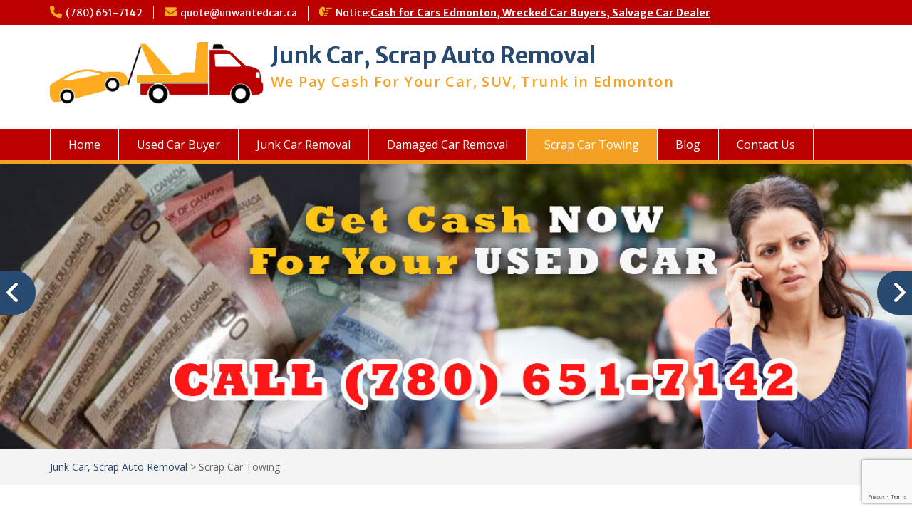

--- FILE ---
content_type: text/html; charset=UTF-8
request_url: https://www.unwantedcar.ca/scrap-car-towing/
body_size: 11164
content:
<!DOCTYPE html> <html lang="en-US"><head>
	    <meta charset="UTF-8">
    <meta name="viewport" content="width=device-width, initial-scale=1">
    <link rel="profile" href="http://gmpg.org/xfn/11">
    <link rel="pingback" href="https://www.unwantedcar.ca/xmlrpc.php">
    
<meta name='robots' content='index, follow, max-image-preview:large, max-snippet:-1, max-video-preview:-1' />
	<style>img:is([sizes="auto" i], [sizes^="auto," i]) { contain-intrinsic-size: 3000px 1500px }</style>
	
	<!-- This site is optimized with the Yoast SEO plugin v26.3 - https://yoast.com/wordpress/plugins/seo/ -->
	<title>Scrap Car Towing | Junk Car, Scrap Auto Removal Edmonton, Alberta</title>
	<meta name="description" content="Scrap Car Removal made easy for residents of Alberta. The process is simple, we come give you hard cash on the spot and tow away your unwanted car for free. There is no hassle, we take care of transfers, recycle and everything else for you." />
	<link rel="canonical" href="https://www.unwantedcar.ca/scrap-car-towing/" />
	<meta property="og:locale" content="en_US" />
	<meta property="og:type" content="article" />
	<meta property="og:title" content="Scrap Car Towing | Junk Car, Scrap Auto Removal Edmonton, Alberta" />
	<meta property="og:description" content="Scrap Car Removal made easy for residents of Alberta. The process is simple, we come give you hard cash on the spot and tow away your unwanted car for free. There is no hassle, we take care of transfers, recycle and everything else for you." />
	<meta property="og:url" content="https://www.unwantedcar.ca/scrap-car-towing/" />
	<meta property="og:site_name" content="Junk Car, Scrap Auto Removal" />
	<meta property="article:modified_time" content="2018-06-02T16:03:50+00:00" />
	<meta property="og:image" content="https://www.unwantedcar.ca/wp-content/uploads/2016/11/ScrapCarTowing.jpg" />
	<meta name="twitter:card" content="summary_large_image" />
	<meta name="twitter:label1" content="Est. reading time" />
	<meta name="twitter:data1" content="3 minutes" />
	<script type="application/ld+json" class="yoast-schema-graph">{"@context":"https://schema.org","@graph":[{"@type":"WebPage","@id":"https://www.unwantedcar.ca/scrap-car-towing/","url":"https://www.unwantedcar.ca/scrap-car-towing/","name":"Scrap Car Towing | Junk Car, Scrap Auto Removal Edmonton, Alberta","isPartOf":{"@id":"https://www.unwantedcar.ca/#website"},"primaryImageOfPage":{"@id":"https://www.unwantedcar.ca/scrap-car-towing/#primaryimage"},"image":{"@id":"https://www.unwantedcar.ca/scrap-car-towing/#primaryimage"},"thumbnailUrl":"https://www.unwantedcar.ca/wp-content/uploads/2016/11/ScrapCarTowing.jpg","datePublished":"2016-11-12T06:00:46+00:00","dateModified":"2018-06-02T16:03:50+00:00","description":"Scrap Car Removal made easy for residents of Alberta. The process is simple, we come give you hard cash on the spot and tow away your unwanted car for free. There is no hassle, we take care of transfers, recycle and everything else for you.","breadcrumb":{"@id":"https://www.unwantedcar.ca/scrap-car-towing/#breadcrumb"},"inLanguage":"en-US","potentialAction":[{"@type":"ReadAction","target":["https://www.unwantedcar.ca/scrap-car-towing/"]}]},{"@type":"ImageObject","inLanguage":"en-US","@id":"https://www.unwantedcar.ca/scrap-car-towing/#primaryimage","url":"https://www.unwantedcar.ca/wp-content/uploads/2016/11/ScrapCarTowing.jpg","contentUrl":"https://www.unwantedcar.ca/wp-content/uploads/2016/11/ScrapCarTowing.jpg","width":640,"height":480},{"@type":"BreadcrumbList","@id":"https://www.unwantedcar.ca/scrap-car-towing/#breadcrumb","itemListElement":[{"@type":"ListItem","position":1,"name":"Home","item":"https://www.unwantedcar.ca/"},{"@type":"ListItem","position":2,"name":"Scrap Car Towing"}]},{"@type":"WebSite","@id":"https://www.unwantedcar.ca/#website","url":"https://www.unwantedcar.ca/","name":"Junk Car, Scrap Auto Removal","description":"We Pay Cash For Your Car, SUV, Trunk in Edmonton","publisher":{"@id":"https://www.unwantedcar.ca/#organization"},"potentialAction":[{"@type":"SearchAction","target":{"@type":"EntryPoint","urlTemplate":"https://www.unwantedcar.ca/?s={search_term_string}"},"query-input":{"@type":"PropertyValueSpecification","valueRequired":true,"valueName":"search_term_string"}}],"inLanguage":"en-US"},{"@type":"Organization","@id":"https://www.unwantedcar.ca/#organization","name":"Junk Car, Scrap Auto Removal","url":"https://www.unwantedcar.ca/","logo":{"@type":"ImageObject","inLanguage":"en-US","@id":"https://www.unwantedcar.ca/#/schema/logo/image/","url":"https://www.unwantedcar.ca/wp-content/uploads/2017/03/cash_for_car_logo.png","contentUrl":"https://www.unwantedcar.ca/wp-content/uploads/2017/03/cash_for_car_logo.png","width":376,"height":126,"caption":"Junk Car, Scrap Auto Removal"},"image":{"@id":"https://www.unwantedcar.ca/#/schema/logo/image/"}}]}</script>
	<!-- / Yoast SEO plugin. -->


<link rel='dns-prefetch' href='//fonts.googleapis.com' />
<link rel="alternate" type="application/rss+xml" title="Junk Car, Scrap Auto Removal &raquo; Feed" href="https://www.unwantedcar.ca/feed/" />
<script type="text/javascript">
/* <![CDATA[ */
window._wpemojiSettings = {"baseUrl":"https:\/\/s.w.org\/images\/core\/emoji\/16.0.1\/72x72\/","ext":".png","svgUrl":"https:\/\/s.w.org\/images\/core\/emoji\/16.0.1\/svg\/","svgExt":".svg","source":{"concatemoji":"https:\/\/www.unwantedcar.ca\/wp-includes\/js\/wp-emoji-release.min.js?ver=6.8.3"}};
/*! This file is auto-generated */
!function(s,n){var o,i,e;function c(e){try{var t={supportTests:e,timestamp:(new Date).valueOf()};sessionStorage.setItem(o,JSON.stringify(t))}catch(e){}}function p(e,t,n){e.clearRect(0,0,e.canvas.width,e.canvas.height),e.fillText(t,0,0);var t=new Uint32Array(e.getImageData(0,0,e.canvas.width,e.canvas.height).data),a=(e.clearRect(0,0,e.canvas.width,e.canvas.height),e.fillText(n,0,0),new Uint32Array(e.getImageData(0,0,e.canvas.width,e.canvas.height).data));return t.every(function(e,t){return e===a[t]})}function u(e,t){e.clearRect(0,0,e.canvas.width,e.canvas.height),e.fillText(t,0,0);for(var n=e.getImageData(16,16,1,1),a=0;a<n.data.length;a++)if(0!==n.data[a])return!1;return!0}function f(e,t,n,a){switch(t){case"flag":return n(e,"\ud83c\udff3\ufe0f\u200d\u26a7\ufe0f","\ud83c\udff3\ufe0f\u200b\u26a7\ufe0f")?!1:!n(e,"\ud83c\udde8\ud83c\uddf6","\ud83c\udde8\u200b\ud83c\uddf6")&&!n(e,"\ud83c\udff4\udb40\udc67\udb40\udc62\udb40\udc65\udb40\udc6e\udb40\udc67\udb40\udc7f","\ud83c\udff4\u200b\udb40\udc67\u200b\udb40\udc62\u200b\udb40\udc65\u200b\udb40\udc6e\u200b\udb40\udc67\u200b\udb40\udc7f");case"emoji":return!a(e,"\ud83e\udedf")}return!1}function g(e,t,n,a){var r="undefined"!=typeof WorkerGlobalScope&&self instanceof WorkerGlobalScope?new OffscreenCanvas(300,150):s.createElement("canvas"),o=r.getContext("2d",{willReadFrequently:!0}),i=(o.textBaseline="top",o.font="600 32px Arial",{});return e.forEach(function(e){i[e]=t(o,e,n,a)}),i}function t(e){var t=s.createElement("script");t.src=e,t.defer=!0,s.head.appendChild(t)}"undefined"!=typeof Promise&&(o="wpEmojiSettingsSupports",i=["flag","emoji"],n.supports={everything:!0,everythingExceptFlag:!0},e=new Promise(function(e){s.addEventListener("DOMContentLoaded",e,{once:!0})}),new Promise(function(t){var n=function(){try{var e=JSON.parse(sessionStorage.getItem(o));if("object"==typeof e&&"number"==typeof e.timestamp&&(new Date).valueOf()<e.timestamp+604800&&"object"==typeof e.supportTests)return e.supportTests}catch(e){}return null}();if(!n){if("undefined"!=typeof Worker&&"undefined"!=typeof OffscreenCanvas&&"undefined"!=typeof URL&&URL.createObjectURL&&"undefined"!=typeof Blob)try{var e="postMessage("+g.toString()+"("+[JSON.stringify(i),f.toString(),p.toString(),u.toString()].join(",")+"));",a=new Blob([e],{type:"text/javascript"}),r=new Worker(URL.createObjectURL(a),{name:"wpTestEmojiSupports"});return void(r.onmessage=function(e){c(n=e.data),r.terminate(),t(n)})}catch(e){}c(n=g(i,f,p,u))}t(n)}).then(function(e){for(var t in e)n.supports[t]=e[t],n.supports.everything=n.supports.everything&&n.supports[t],"flag"!==t&&(n.supports.everythingExceptFlag=n.supports.everythingExceptFlag&&n.supports[t]);n.supports.everythingExceptFlag=n.supports.everythingExceptFlag&&!n.supports.flag,n.DOMReady=!1,n.readyCallback=function(){n.DOMReady=!0}}).then(function(){return e}).then(function(){var e;n.supports.everything||(n.readyCallback(),(e=n.source||{}).concatemoji?t(e.concatemoji):e.wpemoji&&e.twemoji&&(t(e.twemoji),t(e.wpemoji)))}))}((window,document),window._wpemojiSettings);
/* ]]> */
</script>

<style id='wp-emoji-styles-inline-css' type='text/css'>

	img.wp-smiley, img.emoji {
		display: inline !important;
		border: none !important;
		box-shadow: none !important;
		height: 1em !important;
		width: 1em !important;
		margin: 0 0.07em !important;
		vertical-align: -0.1em !important;
		background: none !important;
		padding: 0 !important;
	}
</style>
<link rel='stylesheet' id='wp-block-library-css' href='https://www.unwantedcar.ca/wp-includes/css/dist/block-library/style.min.css?ver=6.8.3' type='text/css' media='all' />
<style id='wp-block-library-theme-inline-css' type='text/css'>
.wp-block-audio :where(figcaption){color:#555;font-size:13px;text-align:center}.is-dark-theme .wp-block-audio :where(figcaption){color:#ffffffa6}.wp-block-audio{margin:0 0 1em}.wp-block-code{border:1px solid #ccc;border-radius:4px;font-family:Menlo,Consolas,monaco,monospace;padding:.8em 1em}.wp-block-embed :where(figcaption){color:#555;font-size:13px;text-align:center}.is-dark-theme .wp-block-embed :where(figcaption){color:#ffffffa6}.wp-block-embed{margin:0 0 1em}.blocks-gallery-caption{color:#555;font-size:13px;text-align:center}.is-dark-theme .blocks-gallery-caption{color:#ffffffa6}:root :where(.wp-block-image figcaption){color:#555;font-size:13px;text-align:center}.is-dark-theme :root :where(.wp-block-image figcaption){color:#ffffffa6}.wp-block-image{margin:0 0 1em}.wp-block-pullquote{border-bottom:4px solid;border-top:4px solid;color:currentColor;margin-bottom:1.75em}.wp-block-pullquote cite,.wp-block-pullquote footer,.wp-block-pullquote__citation{color:currentColor;font-size:.8125em;font-style:normal;text-transform:uppercase}.wp-block-quote{border-left:.25em solid;margin:0 0 1.75em;padding-left:1em}.wp-block-quote cite,.wp-block-quote footer{color:currentColor;font-size:.8125em;font-style:normal;position:relative}.wp-block-quote:where(.has-text-align-right){border-left:none;border-right:.25em solid;padding-left:0;padding-right:1em}.wp-block-quote:where(.has-text-align-center){border:none;padding-left:0}.wp-block-quote.is-large,.wp-block-quote.is-style-large,.wp-block-quote:where(.is-style-plain){border:none}.wp-block-search .wp-block-search__label{font-weight:700}.wp-block-search__button{border:1px solid #ccc;padding:.375em .625em}:where(.wp-block-group.has-background){padding:1.25em 2.375em}.wp-block-separator.has-css-opacity{opacity:.4}.wp-block-separator{border:none;border-bottom:2px solid;margin-left:auto;margin-right:auto}.wp-block-separator.has-alpha-channel-opacity{opacity:1}.wp-block-separator:not(.is-style-wide):not(.is-style-dots){width:100px}.wp-block-separator.has-background:not(.is-style-dots){border-bottom:none;height:1px}.wp-block-separator.has-background:not(.is-style-wide):not(.is-style-dots){height:2px}.wp-block-table{margin:0 0 1em}.wp-block-table td,.wp-block-table th{word-break:normal}.wp-block-table :where(figcaption){color:#555;font-size:13px;text-align:center}.is-dark-theme .wp-block-table :where(figcaption){color:#ffffffa6}.wp-block-video :where(figcaption){color:#555;font-size:13px;text-align:center}.is-dark-theme .wp-block-video :where(figcaption){color:#ffffffa6}.wp-block-video{margin:0 0 1em}:root :where(.wp-block-template-part.has-background){margin-bottom:0;margin-top:0;padding:1.25em 2.375em}
</style>
<style id='classic-theme-styles-inline-css' type='text/css'>
/*! This file is auto-generated */
.wp-block-button__link{color:#fff;background-color:#32373c;border-radius:9999px;box-shadow:none;text-decoration:none;padding:calc(.667em + 2px) calc(1.333em + 2px);font-size:1.125em}.wp-block-file__button{background:#32373c;color:#fff;text-decoration:none}
</style>
<style id='global-styles-inline-css' type='text/css'>
:root{--wp--preset--aspect-ratio--square: 1;--wp--preset--aspect-ratio--4-3: 4/3;--wp--preset--aspect-ratio--3-4: 3/4;--wp--preset--aspect-ratio--3-2: 3/2;--wp--preset--aspect-ratio--2-3: 2/3;--wp--preset--aspect-ratio--16-9: 16/9;--wp--preset--aspect-ratio--9-16: 9/16;--wp--preset--color--black: #000;--wp--preset--color--cyan-bluish-gray: #abb8c3;--wp--preset--color--white: #ffffff;--wp--preset--color--pale-pink: #f78da7;--wp--preset--color--vivid-red: #cf2e2e;--wp--preset--color--luminous-vivid-orange: #ff6900;--wp--preset--color--luminous-vivid-amber: #fcb900;--wp--preset--color--light-green-cyan: #7bdcb5;--wp--preset--color--vivid-green-cyan: #00d084;--wp--preset--color--pale-cyan-blue: #8ed1fc;--wp--preset--color--vivid-cyan-blue: #0693e3;--wp--preset--color--vivid-purple: #9b51e0;--wp--preset--color--gray: #666666;--wp--preset--color--light-gray: #f3f3f3;--wp--preset--color--dark-gray: #222222;--wp--preset--color--blue: #294a70;--wp--preset--color--dark-blue: #15305b;--wp--preset--color--navy-blue: #00387d;--wp--preset--color--sky-blue: #49688e;--wp--preset--color--light-blue: #6081a7;--wp--preset--color--yellow: #f4a024;--wp--preset--color--dark-yellow: #ffab1f;--wp--preset--color--red: #e4572e;--wp--preset--color--green: #54b77e;--wp--preset--gradient--vivid-cyan-blue-to-vivid-purple: linear-gradient(135deg,rgba(6,147,227,1) 0%,rgb(155,81,224) 100%);--wp--preset--gradient--light-green-cyan-to-vivid-green-cyan: linear-gradient(135deg,rgb(122,220,180) 0%,rgb(0,208,130) 100%);--wp--preset--gradient--luminous-vivid-amber-to-luminous-vivid-orange: linear-gradient(135deg,rgba(252,185,0,1) 0%,rgba(255,105,0,1) 100%);--wp--preset--gradient--luminous-vivid-orange-to-vivid-red: linear-gradient(135deg,rgba(255,105,0,1) 0%,rgb(207,46,46) 100%);--wp--preset--gradient--very-light-gray-to-cyan-bluish-gray: linear-gradient(135deg,rgb(238,238,238) 0%,rgb(169,184,195) 100%);--wp--preset--gradient--cool-to-warm-spectrum: linear-gradient(135deg,rgb(74,234,220) 0%,rgb(151,120,209) 20%,rgb(207,42,186) 40%,rgb(238,44,130) 60%,rgb(251,105,98) 80%,rgb(254,248,76) 100%);--wp--preset--gradient--blush-light-purple: linear-gradient(135deg,rgb(255,206,236) 0%,rgb(152,150,240) 100%);--wp--preset--gradient--blush-bordeaux: linear-gradient(135deg,rgb(254,205,165) 0%,rgb(254,45,45) 50%,rgb(107,0,62) 100%);--wp--preset--gradient--luminous-dusk: linear-gradient(135deg,rgb(255,203,112) 0%,rgb(199,81,192) 50%,rgb(65,88,208) 100%);--wp--preset--gradient--pale-ocean: linear-gradient(135deg,rgb(255,245,203) 0%,rgb(182,227,212) 50%,rgb(51,167,181) 100%);--wp--preset--gradient--electric-grass: linear-gradient(135deg,rgb(202,248,128) 0%,rgb(113,206,126) 100%);--wp--preset--gradient--midnight: linear-gradient(135deg,rgb(2,3,129) 0%,rgb(40,116,252) 100%);--wp--preset--font-size--small: 13px;--wp--preset--font-size--medium: 20px;--wp--preset--font-size--large: 28px;--wp--preset--font-size--x-large: 42px;--wp--preset--font-size--normal: 16px;--wp--preset--font-size--huge: 32px;--wp--preset--spacing--20: 0.44rem;--wp--preset--spacing--30: 0.67rem;--wp--preset--spacing--40: 1rem;--wp--preset--spacing--50: 1.5rem;--wp--preset--spacing--60: 2.25rem;--wp--preset--spacing--70: 3.38rem;--wp--preset--spacing--80: 5.06rem;--wp--preset--shadow--natural: 6px 6px 9px rgba(0, 0, 0, 0.2);--wp--preset--shadow--deep: 12px 12px 50px rgba(0, 0, 0, 0.4);--wp--preset--shadow--sharp: 6px 6px 0px rgba(0, 0, 0, 0.2);--wp--preset--shadow--outlined: 6px 6px 0px -3px rgba(255, 255, 255, 1), 6px 6px rgba(0, 0, 0, 1);--wp--preset--shadow--crisp: 6px 6px 0px rgba(0, 0, 0, 1);}:where(.is-layout-flex){gap: 0.5em;}:where(.is-layout-grid){gap: 0.5em;}body .is-layout-flex{display: flex;}.is-layout-flex{flex-wrap: wrap;align-items: center;}.is-layout-flex > :is(*, div){margin: 0;}body .is-layout-grid{display: grid;}.is-layout-grid > :is(*, div){margin: 0;}:where(.wp-block-columns.is-layout-flex){gap: 2em;}:where(.wp-block-columns.is-layout-grid){gap: 2em;}:where(.wp-block-post-template.is-layout-flex){gap: 1.25em;}:where(.wp-block-post-template.is-layout-grid){gap: 1.25em;}.has-black-color{color: var(--wp--preset--color--black) !important;}.has-cyan-bluish-gray-color{color: var(--wp--preset--color--cyan-bluish-gray) !important;}.has-white-color{color: var(--wp--preset--color--white) !important;}.has-pale-pink-color{color: var(--wp--preset--color--pale-pink) !important;}.has-vivid-red-color{color: var(--wp--preset--color--vivid-red) !important;}.has-luminous-vivid-orange-color{color: var(--wp--preset--color--luminous-vivid-orange) !important;}.has-luminous-vivid-amber-color{color: var(--wp--preset--color--luminous-vivid-amber) !important;}.has-light-green-cyan-color{color: var(--wp--preset--color--light-green-cyan) !important;}.has-vivid-green-cyan-color{color: var(--wp--preset--color--vivid-green-cyan) !important;}.has-pale-cyan-blue-color{color: var(--wp--preset--color--pale-cyan-blue) !important;}.has-vivid-cyan-blue-color{color: var(--wp--preset--color--vivid-cyan-blue) !important;}.has-vivid-purple-color{color: var(--wp--preset--color--vivid-purple) !important;}.has-black-background-color{background-color: var(--wp--preset--color--black) !important;}.has-cyan-bluish-gray-background-color{background-color: var(--wp--preset--color--cyan-bluish-gray) !important;}.has-white-background-color{background-color: var(--wp--preset--color--white) !important;}.has-pale-pink-background-color{background-color: var(--wp--preset--color--pale-pink) !important;}.has-vivid-red-background-color{background-color: var(--wp--preset--color--vivid-red) !important;}.has-luminous-vivid-orange-background-color{background-color: var(--wp--preset--color--luminous-vivid-orange) !important;}.has-luminous-vivid-amber-background-color{background-color: var(--wp--preset--color--luminous-vivid-amber) !important;}.has-light-green-cyan-background-color{background-color: var(--wp--preset--color--light-green-cyan) !important;}.has-vivid-green-cyan-background-color{background-color: var(--wp--preset--color--vivid-green-cyan) !important;}.has-pale-cyan-blue-background-color{background-color: var(--wp--preset--color--pale-cyan-blue) !important;}.has-vivid-cyan-blue-background-color{background-color: var(--wp--preset--color--vivid-cyan-blue) !important;}.has-vivid-purple-background-color{background-color: var(--wp--preset--color--vivid-purple) !important;}.has-black-border-color{border-color: var(--wp--preset--color--black) !important;}.has-cyan-bluish-gray-border-color{border-color: var(--wp--preset--color--cyan-bluish-gray) !important;}.has-white-border-color{border-color: var(--wp--preset--color--white) !important;}.has-pale-pink-border-color{border-color: var(--wp--preset--color--pale-pink) !important;}.has-vivid-red-border-color{border-color: var(--wp--preset--color--vivid-red) !important;}.has-luminous-vivid-orange-border-color{border-color: var(--wp--preset--color--luminous-vivid-orange) !important;}.has-luminous-vivid-amber-border-color{border-color: var(--wp--preset--color--luminous-vivid-amber) !important;}.has-light-green-cyan-border-color{border-color: var(--wp--preset--color--light-green-cyan) !important;}.has-vivid-green-cyan-border-color{border-color: var(--wp--preset--color--vivid-green-cyan) !important;}.has-pale-cyan-blue-border-color{border-color: var(--wp--preset--color--pale-cyan-blue) !important;}.has-vivid-cyan-blue-border-color{border-color: var(--wp--preset--color--vivid-cyan-blue) !important;}.has-vivid-purple-border-color{border-color: var(--wp--preset--color--vivid-purple) !important;}.has-vivid-cyan-blue-to-vivid-purple-gradient-background{background: var(--wp--preset--gradient--vivid-cyan-blue-to-vivid-purple) !important;}.has-light-green-cyan-to-vivid-green-cyan-gradient-background{background: var(--wp--preset--gradient--light-green-cyan-to-vivid-green-cyan) !important;}.has-luminous-vivid-amber-to-luminous-vivid-orange-gradient-background{background: var(--wp--preset--gradient--luminous-vivid-amber-to-luminous-vivid-orange) !important;}.has-luminous-vivid-orange-to-vivid-red-gradient-background{background: var(--wp--preset--gradient--luminous-vivid-orange-to-vivid-red) !important;}.has-very-light-gray-to-cyan-bluish-gray-gradient-background{background: var(--wp--preset--gradient--very-light-gray-to-cyan-bluish-gray) !important;}.has-cool-to-warm-spectrum-gradient-background{background: var(--wp--preset--gradient--cool-to-warm-spectrum) !important;}.has-blush-light-purple-gradient-background{background: var(--wp--preset--gradient--blush-light-purple) !important;}.has-blush-bordeaux-gradient-background{background: var(--wp--preset--gradient--blush-bordeaux) !important;}.has-luminous-dusk-gradient-background{background: var(--wp--preset--gradient--luminous-dusk) !important;}.has-pale-ocean-gradient-background{background: var(--wp--preset--gradient--pale-ocean) !important;}.has-electric-grass-gradient-background{background: var(--wp--preset--gradient--electric-grass) !important;}.has-midnight-gradient-background{background: var(--wp--preset--gradient--midnight) !important;}.has-small-font-size{font-size: var(--wp--preset--font-size--small) !important;}.has-medium-font-size{font-size: var(--wp--preset--font-size--medium) !important;}.has-large-font-size{font-size: var(--wp--preset--font-size--large) !important;}.has-x-large-font-size{font-size: var(--wp--preset--font-size--x-large) !important;}
:where(.wp-block-post-template.is-layout-flex){gap: 1.25em;}:where(.wp-block-post-template.is-layout-grid){gap: 1.25em;}
:where(.wp-block-columns.is-layout-flex){gap: 2em;}:where(.wp-block-columns.is-layout-grid){gap: 2em;}
:root :where(.wp-block-pullquote){font-size: 1.5em;line-height: 1.6;}
</style>
<link rel='stylesheet' id='contact-form-7-css' href='https://www.unwantedcar.ca/wp-content/plugins/contact-form-7/includes/css/styles.css?ver=6.1.3' type='text/css' media='all' />
<link rel='stylesheet' id='siteorigin-panels-front-css' href='https://www.unwantedcar.ca/wp-content/plugins/siteorigin-panels/css/front-flex.min.css?ver=2.33.3' type='text/css' media='all' />
<link rel='stylesheet' id='fontawesome-css' href='https://www.unwantedcar.ca/wp-content/themes/education-hub/third-party/font-awesome/css/all.min.css?ver=6.7.2' type='text/css' media='all' />
<link rel='stylesheet' id='chld_thm_cfg_parent-css' href='https://www.unwantedcar.ca/wp-content/themes/education-hub/style.css?ver=6.8.3' type='text/css' media='all' />
<link rel='stylesheet' id='education-hub-google-fonts-css' href='//fonts.googleapis.com/css?family=Open+Sans%3A600%2C400%2C400italic%2C300%2C100%2C700%7CMerriweather+Sans%3A400%2C700&#038;ver=6.8.3' type='text/css' media='all' />
<link rel='stylesheet' id='education-hub-style-css' href='https://www.unwantedcar.ca/wp-content/themes/junkcar/style.css?ver=1.9.7.1527953149' type='text/css' media='all' />
<link rel='stylesheet' id='education-hub-block-style-css' href='https://www.unwantedcar.ca/wp-content/themes/education-hub/css/blocks.css?ver=20201208' type='text/css' media='all' />
<script type="text/javascript" src="https://www.unwantedcar.ca/wp-includes/js/tinymce/tinymce.min.js?ver=49110-20250317" id="wp-tinymce-root-js"></script>
<script type="text/javascript" src="https://www.unwantedcar.ca/wp-includes/js/tinymce/plugins/compat3x/plugin.min.js?ver=49110-20250317" id="wp-tinymce-js"></script>
<script type="text/javascript" src="https://www.unwantedcar.ca/wp-includes/js/jquery/jquery.min.js?ver=3.7.1" id="jquery-core-js"></script>
<script type="text/javascript" src="https://www.unwantedcar.ca/wp-includes/js/jquery/jquery-migrate.min.js?ver=3.4.1" id="jquery-migrate-js"></script>
<link rel="https://api.w.org/" href="https://www.unwantedcar.ca/wp-json/" /><link rel="alternate" title="JSON" type="application/json" href="https://www.unwantedcar.ca/wp-json/wp/v2/pages/37" /><link rel="EditURI" type="application/rsd+xml" title="RSD" href="https://www.unwantedcar.ca/xmlrpc.php?rsd" />
<meta name="generator" content="WordPress 6.8.3" />
<link rel='shortlink' href='https://www.unwantedcar.ca/?p=37' />
<link rel="alternate" title="oEmbed (JSON)" type="application/json+oembed" href="https://www.unwantedcar.ca/wp-json/oembed/1.0/embed?url=https%3A%2F%2Fwww.unwantedcar.ca%2Fscrap-car-towing%2F" />
<link rel="alternate" title="oEmbed (XML)" type="text/xml+oembed" href="https://www.unwantedcar.ca/wp-json/oembed/1.0/embed?url=https%3A%2F%2Fwww.unwantedcar.ca%2Fscrap-car-towing%2F&#038;format=xml" />
<style type="text/css" id="custom-background-css">
body.custom-background { background-color: #ffffff; }
</style>
	<style media="all" id="siteorigin-panels-layouts-head">/* Layout 37 */ #pgc-37-0-0 { width:100%;width:calc(100% - ( 0 * 30px ) ) } #pl-37 .so-panel { margin-bottom:30px } #pl-37 .so-panel:last-of-type { margin-bottom:0px } @media (max-width:780px){ #pg-37-0.panel-no-style, #pg-37-0.panel-has-style > .panel-row-style, #pg-37-0 { -webkit-flex-direction:column;-ms-flex-direction:column;flex-direction:column } #pg-37-0 > .panel-grid-cell , #pg-37-0 > .panel-row-style > .panel-grid-cell { width:100%;margin-right:0 } #pl-37 .panel-grid-cell { padding:0 } #pl-37 .panel-grid .panel-grid-cell-empty { display:none } #pl-37 .panel-grid .panel-grid-cell-mobile-last { margin-bottom:0px }  } </style><link rel="icon" href="https://www.unwantedcar.ca/wp-content/uploads/2018/06/cropped-car-towing-32x32.png" sizes="32x32" />
<link rel="icon" href="https://www.unwantedcar.ca/wp-content/uploads/2018/06/cropped-car-towing-192x192.png" sizes="192x192" />
<link rel="apple-touch-icon" href="https://www.unwantedcar.ca/wp-content/uploads/2018/06/cropped-car-towing-180x180.png" />
<meta name="msapplication-TileImage" content="https://www.unwantedcar.ca/wp-content/uploads/2018/06/cropped-car-towing-270x270.png" />
		<style type="text/css" id="wp-custom-css">
			#main-nav {
    background-color: #ba0000;
}

#tophead {
    background-color: #ba0000;
}

.site-footer {
    background-color: #ba0000;
}

.bluebox {
    padding: 15px 15px 15px 15px;
    background-color: #ba0000;
    text-align: center;
}

.bluebox h3
{
	color: white;
}

a:hover, a:focus, a:active, a:visited {
    color: #ba0000;
}

.site-description {
    color: #f4a024;
    font-size: 20px;
    font-weight: 600;
}

.site-title {
    font-size: 32px;
}

.bluebox p, .whitebox p { 
	color: #ffffff !important; 
} 

.whitebox { 
	padding: 15px 15px 15px 15px; 
	text-align: center; 
	background: #666666; 
}

.whitebox h3
{
	color: white;
}


h1, h2, h3, h4, h5, h6 {
    color: #ba0000;
}


#sidebar-primary .widget-title, #sidebar-secondary .widget-title {
    background: #ba0000 none repeat scroll 0 0;
}

.search-form .search-submit {
    background-color: #ba0000;
}

		</style>
		</head>

<body class="wp-singular page-template-default page page-id-37 custom-background wp-custom-logo wp-embed-responsive wp-theme-education-hub wp-child-theme-junkcar siteorigin-panels siteorigin-panels-before-js site-layout-fluid global-layout-no-sidebar">

	
	    <div id="page" class="container hfeed site">
    <a class="skip-link screen-reader-text" href="#content">Skip to content</a>
    	<div id="tophead">
		<div class="container">
			<div id="quick-contact">
									<ul>
													<li class="quick-call"><a href="tel:7806517142">(780) 651-7142</a></li>
																			<li class="quick-email"><a href="mailto:quote@unwantedcar.ca">quote@unwantedcar.ca</a></li>
											</ul>
				
									<div class="top-news border-left">
												<span class="top-news-title">
															Notice:													</span>
																			<a href="https://www.unwantedcar.ca/blog">Cash for Cars Edmonton, Wrecked Car Buyers, Salvage Car Dealer							</a>
											</div>
							</div>

			
			
		</div> <!-- .container -->
	</div><!--  #tophead -->

	<header id="masthead" class="site-header" role="banner"><div class="container">			    <div class="site-branding">

		    <a href="https://www.unwantedcar.ca/" class="custom-logo-link" rel="home"><img width="376" height="126" src="https://www.unwantedcar.ca/wp-content/uploads/2017/03/cash_for_car_logo.png" class="custom-logo" alt="Junk Car, Scrap Auto Removal" decoding="async" srcset="https://www.unwantedcar.ca/wp-content/uploads/2017/03/cash_for_car_logo.png 376w, https://www.unwantedcar.ca/wp-content/uploads/2017/03/cash_for_car_logo-300x101.png 300w, https://www.unwantedcar.ca/wp-content/uploads/2017/03/cash_for_car_logo-360x121.png 360w" sizes="(max-width: 376px) 100vw, 376px" /></a>
										        <div id="site-identity">
					            	              <p class="site-title"><a href="https://www.unwantedcar.ca/" rel="home">Junk Car, Scrap Auto Removal</a></p>
	            				
					            <p class="site-description">We Pay Cash For Your Car, SUV, Trunk in Edmonton</p>
					        </div><!-- #site-identity -->
			
	    </div><!-- .site-branding -->

	    	    
        </div><!-- .container --></header><!-- #masthead -->    <div id="main-nav" class="clear-fix">
        <div class="container">
        <nav id="site-navigation" class="main-navigation" role="navigation">
          <button class="menu-toggle" aria-controls="primary-menu" aria-expanded="false">
          	<i class="fa fa-bars"></i>
          	<i class="fa fa-close"></i>
			Menu</button>
            <div class="wrap-menu-content">
				<div class="menu-main-container"><ul id="primary-menu" class="menu"><li id="menu-item-10" class="menu-item menu-item-type-post_type menu-item-object-page menu-item-home menu-item-10"><a href="https://www.unwantedcar.ca/">Home</a></li>
<li id="menu-item-44" class="menu-item menu-item-type-post_type menu-item-object-page menu-item-44"><a href="https://www.unwantedcar.ca/used-car-buyer/">Used Car Buyer</a></li>
<li id="menu-item-43" class="menu-item menu-item-type-post_type menu-item-object-page menu-item-43"><a href="https://www.unwantedcar.ca/junk-car-removal/">Junk Car Removal</a></li>
<li id="menu-item-42" class="menu-item menu-item-type-post_type menu-item-object-page menu-item-42"><a href="https://www.unwantedcar.ca/damaged-car-removal/">Damaged Car Removal</a></li>
<li id="menu-item-40" class="menu-item menu-item-type-post_type menu-item-object-page current-menu-item page_item page-item-37 current_page_item menu-item-40"><a href="https://www.unwantedcar.ca/scrap-car-towing/" aria-current="page">Scrap Car Towing</a></li>
<li id="menu-item-198" class="menu-item menu-item-type-post_type menu-item-object-page menu-item-198"><a href="https://www.unwantedcar.ca/blog/">Blog</a></li>
<li id="menu-item-41" class="menu-item menu-item-type-post_type menu-item-object-page menu-item-41"><a href="https://www.unwantedcar.ca/contact-us/">Contact Us</a></li>
</ul></div>            </div><!-- .menu-content -->
        </nav><!-- #site-navigation -->
       </div> <!-- .container -->
    </div> <!-- #main-nav -->
    
	    <div id="featured-slider">
      <div class="container">

        <div class="cycle-slideshow" id="main-slider"   data-cycle-fx="fadeout"  data-cycle-speed="1000"  data-cycle-pause-on-hover="true"  data-cycle-loader="true"  data-cycle-log="false"  data-cycle-swipe="true"  data-cycle-auto-height="container"  data-cycle-timeout="3000"  data-cycle-slides="article">

			            <!-- prev/next links -->
            <div class="cycle-prev"></div>
            <div class="cycle-next"></div>
			
			
                        
								              <article class="first" data-cycle-title="Home"  data-cycle-url="https://www.unwantedcar.ca/"  data-cycle-excerpt="WE BUY UNWANTED CARS FOR CASH IN EDMONTON, AB Are you sick of trying to sell your junk car in St. Alberta, AB? Are you tired of calling up scrap..." data-cycle-target="_self" >

                                  <a href="https://www.unwantedcar.ca/" target="_self" >
                                  <img src="https://www.unwantedcar.ca/wp-content/uploads/2018/06/Used-Car-Buyer-1.jpg" alt="Home"  />
                                  </a>
                
              </article>

				
            

            

        </div> <!-- #main-slider -->

      </div><!-- .container -->
    </div><!-- #featured-slider -->

    <div id="breadcrumb"><div class="container"><div id="crumbs" xmlns:v="http://rdf.data-vocabulary.org/#"><span typeof="v:Breadcrumb"><a rel="v:url" property="v:title" href="https://www.unwantedcar.ca/">Junk Car, Scrap Auto Removal</a></span> &gt; <span class="current">Scrap Car Towing</span></div></div><!-- .container --></div><!-- #breadcrumb --><div id="content" class="site-content"><div class="container"><div class="inner-wrapper">    

	<div id="primary" class="content-area">
		<main id="main" class="site-main" role="main">

			
				
<article id="post-37" class="post-37 page type-page status-publish hentry">
	<header class="entry-header">
		<h1 class="entry-title">Scrap Car Towing</h1>	</header><!-- .entry-header -->

	<div class="entry-content">
    		<div id="pl-37"  class="panel-layout" ><div id="pg-37-0"  class="panel-grid panel-no-style" ><div id="pgc-37-0-0"  class="panel-grid-cell" ><div id="panel-37-0-0-0" class="so-panel widget widget_sow-editor panel-first-child panel-last-child" data-index="0" ><div
			
			class="so-widget-sow-editor so-widget-sow-editor-base"
			
		>
<div class="siteorigin-widget-tinymce textwidget">
	<p><img fetchpriority="high" decoding="async" class="alignright wp-image-112 size-full" src="https://www.unwantedcar.ca/wp-content/uploads/2016/11/ScrapCarTowing.jpg" alt="Scrap Car Towing" width="640" height="480" srcset="https://www.unwantedcar.ca/wp-content/uploads/2016/11/ScrapCarTowing.jpg 640w, https://www.unwantedcar.ca/wp-content/uploads/2016/11/ScrapCarTowing-300x225.jpg 300w, https://www.unwantedcar.ca/wp-content/uploads/2016/11/ScrapCarTowing-360x270.jpg 360w" sizes="(max-width: 640px) 100vw, 640px" />There has never been a better time to dispose of your scrap car or any other vehicle. We happily pay “cash for scrap car removal” in Devon and always pay top dollar right at your door. So give us a call today. You will be glad you did. We assure you that we are fully capable to take care of your broken, junk old, accident, used damaged and unwanted vehicles that are not worth registering anymore. Call us anytime or just fill up a short online form to get an instant free quote the same day. Our service covers all kind of scrap vehicles including Van, Ute, 4x4, SUV, Truck and much more. We are your one stop Imported Cars Buyer, Damage Cars Buyer, Japanese Cars Buy as well as SUV Cars buyer.</p>
<h2><strong>WE REMOVE YOUR SCRAP CARS AND PAY TOP CASH</strong></h2>
<p>Service from our scrap car removal team across the city can ensure express same day removal and top cash in your pocket for that worthless piece of junk rotting hopelessly in your yard. Our service is provided to Edmonton and its surrounding areas. If you really want to experience our highly reliable service immediately call us for a FREE estimate. No job is too big or too tough for us. We can even buy entire truck fleets and guarantee complete satisfaction to you. All our team members are courteous and can remove your unwanted junk vehicles at any time convenient to you.</p>
<h2>Checklist before Scrap Car Removal</h2>
<p>Prior to the scrap car removal from your property, do go over all its contents and remove all valuable things left inside. Check the glove compartment, under the seats, floor and the trunk areas where you might have left something of value. It’s not unusual to find valuable items, including CDs and cash. If your car is registered, you need to contact your insurance company to cancel policy before we remove the car. If you do not own the scrap car, you must arrange the title that states it has been signed over to you by the owner. If old vehicle has been merely abandoned in your house or office, you must contact police to acquire necessary documents for its speedy removal. Usually legal owner has to sign off the form depending on how long it has been left on his or her property.</p>
<h3>WHY USE OUR FAST SCRAP CAR REMOVAL SERVICE</h3>
<p>There are many reasons why our scrap car removal is so popular with Alberta residents. The first and most important reason to choose us is that we ensure complete peace of mind with our highly friendly and trained scrap car removal team. All our team members are fully licensed bonded and insured. There won’t be any pressure on you to sell your junk vehicle to us. We also do not charge any towing fee and there are no hidden charges. We always pay what we promise. As a customer, you are our topmost priority. So we can offer scrap car removal on the same day, or any other time convenient to you. We can even come on weekends. Call UnwantedCar.CA anytime.</p>
</div>
</div></div></div></div></div>			</div><!-- .entry-content -->

	<footer class="entry-footer">
			</footer><!-- .entry-footer -->
</article><!-- #post-## -->

				
			
		</main><!-- #main -->
	</div><!-- #primary -->



</div><!-- .inner-wrapper --></div><!-- .container --></div><!-- #content -->
	<footer id="colophon" class="site-footer" role="contentinfo"><div class="container">    
	    			<div id="footer-navigation" class="menu-main-container"><ul id="menu-main" class="menu"><li class="menu-item menu-item-type-post_type menu-item-object-page menu-item-home menu-item-10"><a href="https://www.unwantedcar.ca/">Home</a></li>
<li class="menu-item menu-item-type-post_type menu-item-object-page menu-item-44"><a href="https://www.unwantedcar.ca/used-car-buyer/">Used Car Buyer</a></li>
<li class="menu-item menu-item-type-post_type menu-item-object-page menu-item-43"><a href="https://www.unwantedcar.ca/junk-car-removal/">Junk Car Removal</a></li>
<li class="menu-item menu-item-type-post_type menu-item-object-page menu-item-42"><a href="https://www.unwantedcar.ca/damaged-car-removal/">Damaged Car Removal</a></li>
<li class="menu-item menu-item-type-post_type menu-item-object-page current-menu-item page_item page-item-37 current_page_item menu-item-40"><a href="https://www.unwantedcar.ca/scrap-car-towing/" aria-current="page">Scrap Car Towing</a></li>
<li class="menu-item menu-item-type-post_type menu-item-object-page menu-item-198"><a href="https://www.unwantedcar.ca/blog/">Blog</a></li>
<li class="menu-item menu-item-type-post_type menu-item-object-page menu-item-41"><a href="https://www.unwantedcar.ca/contact-us/">Contact Us</a></li>
</ul></div>	    	    	      <div class="copyright">
	        Copyright 2023. All rights reserved. Edmonton, Alberta\&#039;s Number One Scrap Car Removal Company.	      </div><!-- .copyright -->
	    	    <div class="site-info">
	      <a href="https://wordpress.org/">Proudly powered by WordPress</a>
	      <span class="sep"> | </span>
			Education Hub by <a href="https://wenthemes.com/" rel="designer" target="_blank">WEN Themes</a>	    </div><!-- .site-info -->
	    	</div><!-- .container --></footer><!-- #colophon -->
</div><!-- #page --><a href="#page" class="scrollup" id="btn-scrollup"><i class="fa fa-chevron-up"></i></a>
<script type="speculationrules">
{"prefetch":[{"source":"document","where":{"and":[{"href_matches":"\/*"},{"not":{"href_matches":["\/wp-*.php","\/wp-admin\/*","\/wp-content\/uploads\/*","\/wp-content\/*","\/wp-content\/plugins\/*","\/wp-content\/themes\/junkcar\/*","\/wp-content\/themes\/education-hub\/*","\/*\\?(.+)"]}},{"not":{"selector_matches":"a[rel~=\"nofollow\"]"}},{"not":{"selector_matches":".no-prefetch, .no-prefetch a"}}]},"eagerness":"conservative"}]}
</script>
<script type="text/javascript" src="https://www.unwantedcar.ca/wp-includes/js/dist/hooks.min.js?ver=4d63a3d491d11ffd8ac6" id="wp-hooks-js"></script>
<script type="text/javascript" src="https://www.unwantedcar.ca/wp-includes/js/dist/i18n.min.js?ver=5e580eb46a90c2b997e6" id="wp-i18n-js"></script>
<script type="text/javascript" id="wp-i18n-js-after">
/* <![CDATA[ */
wp.i18n.setLocaleData( { 'text direction\u0004ltr': [ 'ltr' ] } );
/* ]]> */
</script>
<script type="text/javascript" src="https://www.unwantedcar.ca/wp-content/plugins/contact-form-7/includes/swv/js/index.js?ver=6.1.3" id="swv-js"></script>
<script type="text/javascript" id="contact-form-7-js-before">
/* <![CDATA[ */
var wpcf7 = {
    "api": {
        "root": "https:\/\/www.unwantedcar.ca\/wp-json\/",
        "namespace": "contact-form-7\/v1"
    },
    "cached": 1
};
/* ]]> */
</script>
<script type="text/javascript" src="https://www.unwantedcar.ca/wp-content/plugins/contact-form-7/includes/js/index.js?ver=6.1.3" id="contact-form-7-js"></script>
<script type="text/javascript" src="https://www.unwantedcar.ca/wp-content/themes/education-hub/js/skip-link-focus-fix.min.js?ver=20130115" id="education-hub-skip-link-focus-fix-js"></script>
<script type="text/javascript" src="https://www.unwantedcar.ca/wp-content/themes/education-hub/third-party/cycle2/js/jquery.cycle2.min.js?ver=2.1.6" id="cycle2-js"></script>
<script type="text/javascript" src="https://www.unwantedcar.ca/wp-content/themes/education-hub/js/custom.min.js?ver=1.0" id="education-hub-custom-js"></script>
<script type="text/javascript" id="education-hub-navigation-js-extra">
/* <![CDATA[ */
var EducationHubScreenReaderText = {"expand":"<span class=\"screen-reader-text\">expand child menu<\/span>","collapse":"<span class=\"screen-reader-text\">collapse child menu<\/span>"};
/* ]]> */
</script>
<script type="text/javascript" src="https://www.unwantedcar.ca/wp-content/themes/education-hub/js/navigation.min.js?ver=20120206" id="education-hub-navigation-js"></script>
<script type="text/javascript" src="https://www.google.com/recaptcha/api.js?render=6Lcb_JkUAAAAAI_e56iVMH2qfkfpAE9Gpga1EH-w&amp;ver=3.0" id="google-recaptcha-js"></script>
<script type="text/javascript" src="https://www.unwantedcar.ca/wp-includes/js/dist/vendor/wp-polyfill.min.js?ver=3.15.0" id="wp-polyfill-js"></script>
<script type="text/javascript" id="wpcf7-recaptcha-js-before">
/* <![CDATA[ */
var wpcf7_recaptcha = {
    "sitekey": "6Lcb_JkUAAAAAI_e56iVMH2qfkfpAE9Gpga1EH-w",
    "actions": {
        "homepage": "homepage",
        "contactform": "contactform"
    }
};
/* ]]> */
</script>
<script type="text/javascript" src="https://www.unwantedcar.ca/wp-content/plugins/contact-form-7/modules/recaptcha/index.js?ver=6.1.3" id="wpcf7-recaptcha-js"></script>
<script>document.body.className = document.body.className.replace("siteorigin-panels-before-js","");</script></body>
</html>


<!-- Page cached by LiteSpeed Cache 7.6.2 on 2026-01-20 00:48:16 -->

--- FILE ---
content_type: text/html; charset=utf-8
request_url: https://www.google.com/recaptcha/api2/anchor?ar=1&k=6Lcb_JkUAAAAAI_e56iVMH2qfkfpAE9Gpga1EH-w&co=aHR0cHM6Ly93d3cudW53YW50ZWRjYXIuY2E6NDQz&hl=en&v=PoyoqOPhxBO7pBk68S4YbpHZ&size=invisible&anchor-ms=20000&execute-ms=30000&cb=qc8r0l5efhc
body_size: 49045
content:
<!DOCTYPE HTML><html dir="ltr" lang="en"><head><meta http-equiv="Content-Type" content="text/html; charset=UTF-8">
<meta http-equiv="X-UA-Compatible" content="IE=edge">
<title>reCAPTCHA</title>
<style type="text/css">
/* cyrillic-ext */
@font-face {
  font-family: 'Roboto';
  font-style: normal;
  font-weight: 400;
  font-stretch: 100%;
  src: url(//fonts.gstatic.com/s/roboto/v48/KFO7CnqEu92Fr1ME7kSn66aGLdTylUAMa3GUBHMdazTgWw.woff2) format('woff2');
  unicode-range: U+0460-052F, U+1C80-1C8A, U+20B4, U+2DE0-2DFF, U+A640-A69F, U+FE2E-FE2F;
}
/* cyrillic */
@font-face {
  font-family: 'Roboto';
  font-style: normal;
  font-weight: 400;
  font-stretch: 100%;
  src: url(//fonts.gstatic.com/s/roboto/v48/KFO7CnqEu92Fr1ME7kSn66aGLdTylUAMa3iUBHMdazTgWw.woff2) format('woff2');
  unicode-range: U+0301, U+0400-045F, U+0490-0491, U+04B0-04B1, U+2116;
}
/* greek-ext */
@font-face {
  font-family: 'Roboto';
  font-style: normal;
  font-weight: 400;
  font-stretch: 100%;
  src: url(//fonts.gstatic.com/s/roboto/v48/KFO7CnqEu92Fr1ME7kSn66aGLdTylUAMa3CUBHMdazTgWw.woff2) format('woff2');
  unicode-range: U+1F00-1FFF;
}
/* greek */
@font-face {
  font-family: 'Roboto';
  font-style: normal;
  font-weight: 400;
  font-stretch: 100%;
  src: url(//fonts.gstatic.com/s/roboto/v48/KFO7CnqEu92Fr1ME7kSn66aGLdTylUAMa3-UBHMdazTgWw.woff2) format('woff2');
  unicode-range: U+0370-0377, U+037A-037F, U+0384-038A, U+038C, U+038E-03A1, U+03A3-03FF;
}
/* math */
@font-face {
  font-family: 'Roboto';
  font-style: normal;
  font-weight: 400;
  font-stretch: 100%;
  src: url(//fonts.gstatic.com/s/roboto/v48/KFO7CnqEu92Fr1ME7kSn66aGLdTylUAMawCUBHMdazTgWw.woff2) format('woff2');
  unicode-range: U+0302-0303, U+0305, U+0307-0308, U+0310, U+0312, U+0315, U+031A, U+0326-0327, U+032C, U+032F-0330, U+0332-0333, U+0338, U+033A, U+0346, U+034D, U+0391-03A1, U+03A3-03A9, U+03B1-03C9, U+03D1, U+03D5-03D6, U+03F0-03F1, U+03F4-03F5, U+2016-2017, U+2034-2038, U+203C, U+2040, U+2043, U+2047, U+2050, U+2057, U+205F, U+2070-2071, U+2074-208E, U+2090-209C, U+20D0-20DC, U+20E1, U+20E5-20EF, U+2100-2112, U+2114-2115, U+2117-2121, U+2123-214F, U+2190, U+2192, U+2194-21AE, U+21B0-21E5, U+21F1-21F2, U+21F4-2211, U+2213-2214, U+2216-22FF, U+2308-230B, U+2310, U+2319, U+231C-2321, U+2336-237A, U+237C, U+2395, U+239B-23B7, U+23D0, U+23DC-23E1, U+2474-2475, U+25AF, U+25B3, U+25B7, U+25BD, U+25C1, U+25CA, U+25CC, U+25FB, U+266D-266F, U+27C0-27FF, U+2900-2AFF, U+2B0E-2B11, U+2B30-2B4C, U+2BFE, U+3030, U+FF5B, U+FF5D, U+1D400-1D7FF, U+1EE00-1EEFF;
}
/* symbols */
@font-face {
  font-family: 'Roboto';
  font-style: normal;
  font-weight: 400;
  font-stretch: 100%;
  src: url(//fonts.gstatic.com/s/roboto/v48/KFO7CnqEu92Fr1ME7kSn66aGLdTylUAMaxKUBHMdazTgWw.woff2) format('woff2');
  unicode-range: U+0001-000C, U+000E-001F, U+007F-009F, U+20DD-20E0, U+20E2-20E4, U+2150-218F, U+2190, U+2192, U+2194-2199, U+21AF, U+21E6-21F0, U+21F3, U+2218-2219, U+2299, U+22C4-22C6, U+2300-243F, U+2440-244A, U+2460-24FF, U+25A0-27BF, U+2800-28FF, U+2921-2922, U+2981, U+29BF, U+29EB, U+2B00-2BFF, U+4DC0-4DFF, U+FFF9-FFFB, U+10140-1018E, U+10190-1019C, U+101A0, U+101D0-101FD, U+102E0-102FB, U+10E60-10E7E, U+1D2C0-1D2D3, U+1D2E0-1D37F, U+1F000-1F0FF, U+1F100-1F1AD, U+1F1E6-1F1FF, U+1F30D-1F30F, U+1F315, U+1F31C, U+1F31E, U+1F320-1F32C, U+1F336, U+1F378, U+1F37D, U+1F382, U+1F393-1F39F, U+1F3A7-1F3A8, U+1F3AC-1F3AF, U+1F3C2, U+1F3C4-1F3C6, U+1F3CA-1F3CE, U+1F3D4-1F3E0, U+1F3ED, U+1F3F1-1F3F3, U+1F3F5-1F3F7, U+1F408, U+1F415, U+1F41F, U+1F426, U+1F43F, U+1F441-1F442, U+1F444, U+1F446-1F449, U+1F44C-1F44E, U+1F453, U+1F46A, U+1F47D, U+1F4A3, U+1F4B0, U+1F4B3, U+1F4B9, U+1F4BB, U+1F4BF, U+1F4C8-1F4CB, U+1F4D6, U+1F4DA, U+1F4DF, U+1F4E3-1F4E6, U+1F4EA-1F4ED, U+1F4F7, U+1F4F9-1F4FB, U+1F4FD-1F4FE, U+1F503, U+1F507-1F50B, U+1F50D, U+1F512-1F513, U+1F53E-1F54A, U+1F54F-1F5FA, U+1F610, U+1F650-1F67F, U+1F687, U+1F68D, U+1F691, U+1F694, U+1F698, U+1F6AD, U+1F6B2, U+1F6B9-1F6BA, U+1F6BC, U+1F6C6-1F6CF, U+1F6D3-1F6D7, U+1F6E0-1F6EA, U+1F6F0-1F6F3, U+1F6F7-1F6FC, U+1F700-1F7FF, U+1F800-1F80B, U+1F810-1F847, U+1F850-1F859, U+1F860-1F887, U+1F890-1F8AD, U+1F8B0-1F8BB, U+1F8C0-1F8C1, U+1F900-1F90B, U+1F93B, U+1F946, U+1F984, U+1F996, U+1F9E9, U+1FA00-1FA6F, U+1FA70-1FA7C, U+1FA80-1FA89, U+1FA8F-1FAC6, U+1FACE-1FADC, U+1FADF-1FAE9, U+1FAF0-1FAF8, U+1FB00-1FBFF;
}
/* vietnamese */
@font-face {
  font-family: 'Roboto';
  font-style: normal;
  font-weight: 400;
  font-stretch: 100%;
  src: url(//fonts.gstatic.com/s/roboto/v48/KFO7CnqEu92Fr1ME7kSn66aGLdTylUAMa3OUBHMdazTgWw.woff2) format('woff2');
  unicode-range: U+0102-0103, U+0110-0111, U+0128-0129, U+0168-0169, U+01A0-01A1, U+01AF-01B0, U+0300-0301, U+0303-0304, U+0308-0309, U+0323, U+0329, U+1EA0-1EF9, U+20AB;
}
/* latin-ext */
@font-face {
  font-family: 'Roboto';
  font-style: normal;
  font-weight: 400;
  font-stretch: 100%;
  src: url(//fonts.gstatic.com/s/roboto/v48/KFO7CnqEu92Fr1ME7kSn66aGLdTylUAMa3KUBHMdazTgWw.woff2) format('woff2');
  unicode-range: U+0100-02BA, U+02BD-02C5, U+02C7-02CC, U+02CE-02D7, U+02DD-02FF, U+0304, U+0308, U+0329, U+1D00-1DBF, U+1E00-1E9F, U+1EF2-1EFF, U+2020, U+20A0-20AB, U+20AD-20C0, U+2113, U+2C60-2C7F, U+A720-A7FF;
}
/* latin */
@font-face {
  font-family: 'Roboto';
  font-style: normal;
  font-weight: 400;
  font-stretch: 100%;
  src: url(//fonts.gstatic.com/s/roboto/v48/KFO7CnqEu92Fr1ME7kSn66aGLdTylUAMa3yUBHMdazQ.woff2) format('woff2');
  unicode-range: U+0000-00FF, U+0131, U+0152-0153, U+02BB-02BC, U+02C6, U+02DA, U+02DC, U+0304, U+0308, U+0329, U+2000-206F, U+20AC, U+2122, U+2191, U+2193, U+2212, U+2215, U+FEFF, U+FFFD;
}
/* cyrillic-ext */
@font-face {
  font-family: 'Roboto';
  font-style: normal;
  font-weight: 500;
  font-stretch: 100%;
  src: url(//fonts.gstatic.com/s/roboto/v48/KFO7CnqEu92Fr1ME7kSn66aGLdTylUAMa3GUBHMdazTgWw.woff2) format('woff2');
  unicode-range: U+0460-052F, U+1C80-1C8A, U+20B4, U+2DE0-2DFF, U+A640-A69F, U+FE2E-FE2F;
}
/* cyrillic */
@font-face {
  font-family: 'Roboto';
  font-style: normal;
  font-weight: 500;
  font-stretch: 100%;
  src: url(//fonts.gstatic.com/s/roboto/v48/KFO7CnqEu92Fr1ME7kSn66aGLdTylUAMa3iUBHMdazTgWw.woff2) format('woff2');
  unicode-range: U+0301, U+0400-045F, U+0490-0491, U+04B0-04B1, U+2116;
}
/* greek-ext */
@font-face {
  font-family: 'Roboto';
  font-style: normal;
  font-weight: 500;
  font-stretch: 100%;
  src: url(//fonts.gstatic.com/s/roboto/v48/KFO7CnqEu92Fr1ME7kSn66aGLdTylUAMa3CUBHMdazTgWw.woff2) format('woff2');
  unicode-range: U+1F00-1FFF;
}
/* greek */
@font-face {
  font-family: 'Roboto';
  font-style: normal;
  font-weight: 500;
  font-stretch: 100%;
  src: url(//fonts.gstatic.com/s/roboto/v48/KFO7CnqEu92Fr1ME7kSn66aGLdTylUAMa3-UBHMdazTgWw.woff2) format('woff2');
  unicode-range: U+0370-0377, U+037A-037F, U+0384-038A, U+038C, U+038E-03A1, U+03A3-03FF;
}
/* math */
@font-face {
  font-family: 'Roboto';
  font-style: normal;
  font-weight: 500;
  font-stretch: 100%;
  src: url(//fonts.gstatic.com/s/roboto/v48/KFO7CnqEu92Fr1ME7kSn66aGLdTylUAMawCUBHMdazTgWw.woff2) format('woff2');
  unicode-range: U+0302-0303, U+0305, U+0307-0308, U+0310, U+0312, U+0315, U+031A, U+0326-0327, U+032C, U+032F-0330, U+0332-0333, U+0338, U+033A, U+0346, U+034D, U+0391-03A1, U+03A3-03A9, U+03B1-03C9, U+03D1, U+03D5-03D6, U+03F0-03F1, U+03F4-03F5, U+2016-2017, U+2034-2038, U+203C, U+2040, U+2043, U+2047, U+2050, U+2057, U+205F, U+2070-2071, U+2074-208E, U+2090-209C, U+20D0-20DC, U+20E1, U+20E5-20EF, U+2100-2112, U+2114-2115, U+2117-2121, U+2123-214F, U+2190, U+2192, U+2194-21AE, U+21B0-21E5, U+21F1-21F2, U+21F4-2211, U+2213-2214, U+2216-22FF, U+2308-230B, U+2310, U+2319, U+231C-2321, U+2336-237A, U+237C, U+2395, U+239B-23B7, U+23D0, U+23DC-23E1, U+2474-2475, U+25AF, U+25B3, U+25B7, U+25BD, U+25C1, U+25CA, U+25CC, U+25FB, U+266D-266F, U+27C0-27FF, U+2900-2AFF, U+2B0E-2B11, U+2B30-2B4C, U+2BFE, U+3030, U+FF5B, U+FF5D, U+1D400-1D7FF, U+1EE00-1EEFF;
}
/* symbols */
@font-face {
  font-family: 'Roboto';
  font-style: normal;
  font-weight: 500;
  font-stretch: 100%;
  src: url(//fonts.gstatic.com/s/roboto/v48/KFO7CnqEu92Fr1ME7kSn66aGLdTylUAMaxKUBHMdazTgWw.woff2) format('woff2');
  unicode-range: U+0001-000C, U+000E-001F, U+007F-009F, U+20DD-20E0, U+20E2-20E4, U+2150-218F, U+2190, U+2192, U+2194-2199, U+21AF, U+21E6-21F0, U+21F3, U+2218-2219, U+2299, U+22C4-22C6, U+2300-243F, U+2440-244A, U+2460-24FF, U+25A0-27BF, U+2800-28FF, U+2921-2922, U+2981, U+29BF, U+29EB, U+2B00-2BFF, U+4DC0-4DFF, U+FFF9-FFFB, U+10140-1018E, U+10190-1019C, U+101A0, U+101D0-101FD, U+102E0-102FB, U+10E60-10E7E, U+1D2C0-1D2D3, U+1D2E0-1D37F, U+1F000-1F0FF, U+1F100-1F1AD, U+1F1E6-1F1FF, U+1F30D-1F30F, U+1F315, U+1F31C, U+1F31E, U+1F320-1F32C, U+1F336, U+1F378, U+1F37D, U+1F382, U+1F393-1F39F, U+1F3A7-1F3A8, U+1F3AC-1F3AF, U+1F3C2, U+1F3C4-1F3C6, U+1F3CA-1F3CE, U+1F3D4-1F3E0, U+1F3ED, U+1F3F1-1F3F3, U+1F3F5-1F3F7, U+1F408, U+1F415, U+1F41F, U+1F426, U+1F43F, U+1F441-1F442, U+1F444, U+1F446-1F449, U+1F44C-1F44E, U+1F453, U+1F46A, U+1F47D, U+1F4A3, U+1F4B0, U+1F4B3, U+1F4B9, U+1F4BB, U+1F4BF, U+1F4C8-1F4CB, U+1F4D6, U+1F4DA, U+1F4DF, U+1F4E3-1F4E6, U+1F4EA-1F4ED, U+1F4F7, U+1F4F9-1F4FB, U+1F4FD-1F4FE, U+1F503, U+1F507-1F50B, U+1F50D, U+1F512-1F513, U+1F53E-1F54A, U+1F54F-1F5FA, U+1F610, U+1F650-1F67F, U+1F687, U+1F68D, U+1F691, U+1F694, U+1F698, U+1F6AD, U+1F6B2, U+1F6B9-1F6BA, U+1F6BC, U+1F6C6-1F6CF, U+1F6D3-1F6D7, U+1F6E0-1F6EA, U+1F6F0-1F6F3, U+1F6F7-1F6FC, U+1F700-1F7FF, U+1F800-1F80B, U+1F810-1F847, U+1F850-1F859, U+1F860-1F887, U+1F890-1F8AD, U+1F8B0-1F8BB, U+1F8C0-1F8C1, U+1F900-1F90B, U+1F93B, U+1F946, U+1F984, U+1F996, U+1F9E9, U+1FA00-1FA6F, U+1FA70-1FA7C, U+1FA80-1FA89, U+1FA8F-1FAC6, U+1FACE-1FADC, U+1FADF-1FAE9, U+1FAF0-1FAF8, U+1FB00-1FBFF;
}
/* vietnamese */
@font-face {
  font-family: 'Roboto';
  font-style: normal;
  font-weight: 500;
  font-stretch: 100%;
  src: url(//fonts.gstatic.com/s/roboto/v48/KFO7CnqEu92Fr1ME7kSn66aGLdTylUAMa3OUBHMdazTgWw.woff2) format('woff2');
  unicode-range: U+0102-0103, U+0110-0111, U+0128-0129, U+0168-0169, U+01A0-01A1, U+01AF-01B0, U+0300-0301, U+0303-0304, U+0308-0309, U+0323, U+0329, U+1EA0-1EF9, U+20AB;
}
/* latin-ext */
@font-face {
  font-family: 'Roboto';
  font-style: normal;
  font-weight: 500;
  font-stretch: 100%;
  src: url(//fonts.gstatic.com/s/roboto/v48/KFO7CnqEu92Fr1ME7kSn66aGLdTylUAMa3KUBHMdazTgWw.woff2) format('woff2');
  unicode-range: U+0100-02BA, U+02BD-02C5, U+02C7-02CC, U+02CE-02D7, U+02DD-02FF, U+0304, U+0308, U+0329, U+1D00-1DBF, U+1E00-1E9F, U+1EF2-1EFF, U+2020, U+20A0-20AB, U+20AD-20C0, U+2113, U+2C60-2C7F, U+A720-A7FF;
}
/* latin */
@font-face {
  font-family: 'Roboto';
  font-style: normal;
  font-weight: 500;
  font-stretch: 100%;
  src: url(//fonts.gstatic.com/s/roboto/v48/KFO7CnqEu92Fr1ME7kSn66aGLdTylUAMa3yUBHMdazQ.woff2) format('woff2');
  unicode-range: U+0000-00FF, U+0131, U+0152-0153, U+02BB-02BC, U+02C6, U+02DA, U+02DC, U+0304, U+0308, U+0329, U+2000-206F, U+20AC, U+2122, U+2191, U+2193, U+2212, U+2215, U+FEFF, U+FFFD;
}
/* cyrillic-ext */
@font-face {
  font-family: 'Roboto';
  font-style: normal;
  font-weight: 900;
  font-stretch: 100%;
  src: url(//fonts.gstatic.com/s/roboto/v48/KFO7CnqEu92Fr1ME7kSn66aGLdTylUAMa3GUBHMdazTgWw.woff2) format('woff2');
  unicode-range: U+0460-052F, U+1C80-1C8A, U+20B4, U+2DE0-2DFF, U+A640-A69F, U+FE2E-FE2F;
}
/* cyrillic */
@font-face {
  font-family: 'Roboto';
  font-style: normal;
  font-weight: 900;
  font-stretch: 100%;
  src: url(//fonts.gstatic.com/s/roboto/v48/KFO7CnqEu92Fr1ME7kSn66aGLdTylUAMa3iUBHMdazTgWw.woff2) format('woff2');
  unicode-range: U+0301, U+0400-045F, U+0490-0491, U+04B0-04B1, U+2116;
}
/* greek-ext */
@font-face {
  font-family: 'Roboto';
  font-style: normal;
  font-weight: 900;
  font-stretch: 100%;
  src: url(//fonts.gstatic.com/s/roboto/v48/KFO7CnqEu92Fr1ME7kSn66aGLdTylUAMa3CUBHMdazTgWw.woff2) format('woff2');
  unicode-range: U+1F00-1FFF;
}
/* greek */
@font-face {
  font-family: 'Roboto';
  font-style: normal;
  font-weight: 900;
  font-stretch: 100%;
  src: url(//fonts.gstatic.com/s/roboto/v48/KFO7CnqEu92Fr1ME7kSn66aGLdTylUAMa3-UBHMdazTgWw.woff2) format('woff2');
  unicode-range: U+0370-0377, U+037A-037F, U+0384-038A, U+038C, U+038E-03A1, U+03A3-03FF;
}
/* math */
@font-face {
  font-family: 'Roboto';
  font-style: normal;
  font-weight: 900;
  font-stretch: 100%;
  src: url(//fonts.gstatic.com/s/roboto/v48/KFO7CnqEu92Fr1ME7kSn66aGLdTylUAMawCUBHMdazTgWw.woff2) format('woff2');
  unicode-range: U+0302-0303, U+0305, U+0307-0308, U+0310, U+0312, U+0315, U+031A, U+0326-0327, U+032C, U+032F-0330, U+0332-0333, U+0338, U+033A, U+0346, U+034D, U+0391-03A1, U+03A3-03A9, U+03B1-03C9, U+03D1, U+03D5-03D6, U+03F0-03F1, U+03F4-03F5, U+2016-2017, U+2034-2038, U+203C, U+2040, U+2043, U+2047, U+2050, U+2057, U+205F, U+2070-2071, U+2074-208E, U+2090-209C, U+20D0-20DC, U+20E1, U+20E5-20EF, U+2100-2112, U+2114-2115, U+2117-2121, U+2123-214F, U+2190, U+2192, U+2194-21AE, U+21B0-21E5, U+21F1-21F2, U+21F4-2211, U+2213-2214, U+2216-22FF, U+2308-230B, U+2310, U+2319, U+231C-2321, U+2336-237A, U+237C, U+2395, U+239B-23B7, U+23D0, U+23DC-23E1, U+2474-2475, U+25AF, U+25B3, U+25B7, U+25BD, U+25C1, U+25CA, U+25CC, U+25FB, U+266D-266F, U+27C0-27FF, U+2900-2AFF, U+2B0E-2B11, U+2B30-2B4C, U+2BFE, U+3030, U+FF5B, U+FF5D, U+1D400-1D7FF, U+1EE00-1EEFF;
}
/* symbols */
@font-face {
  font-family: 'Roboto';
  font-style: normal;
  font-weight: 900;
  font-stretch: 100%;
  src: url(//fonts.gstatic.com/s/roboto/v48/KFO7CnqEu92Fr1ME7kSn66aGLdTylUAMaxKUBHMdazTgWw.woff2) format('woff2');
  unicode-range: U+0001-000C, U+000E-001F, U+007F-009F, U+20DD-20E0, U+20E2-20E4, U+2150-218F, U+2190, U+2192, U+2194-2199, U+21AF, U+21E6-21F0, U+21F3, U+2218-2219, U+2299, U+22C4-22C6, U+2300-243F, U+2440-244A, U+2460-24FF, U+25A0-27BF, U+2800-28FF, U+2921-2922, U+2981, U+29BF, U+29EB, U+2B00-2BFF, U+4DC0-4DFF, U+FFF9-FFFB, U+10140-1018E, U+10190-1019C, U+101A0, U+101D0-101FD, U+102E0-102FB, U+10E60-10E7E, U+1D2C0-1D2D3, U+1D2E0-1D37F, U+1F000-1F0FF, U+1F100-1F1AD, U+1F1E6-1F1FF, U+1F30D-1F30F, U+1F315, U+1F31C, U+1F31E, U+1F320-1F32C, U+1F336, U+1F378, U+1F37D, U+1F382, U+1F393-1F39F, U+1F3A7-1F3A8, U+1F3AC-1F3AF, U+1F3C2, U+1F3C4-1F3C6, U+1F3CA-1F3CE, U+1F3D4-1F3E0, U+1F3ED, U+1F3F1-1F3F3, U+1F3F5-1F3F7, U+1F408, U+1F415, U+1F41F, U+1F426, U+1F43F, U+1F441-1F442, U+1F444, U+1F446-1F449, U+1F44C-1F44E, U+1F453, U+1F46A, U+1F47D, U+1F4A3, U+1F4B0, U+1F4B3, U+1F4B9, U+1F4BB, U+1F4BF, U+1F4C8-1F4CB, U+1F4D6, U+1F4DA, U+1F4DF, U+1F4E3-1F4E6, U+1F4EA-1F4ED, U+1F4F7, U+1F4F9-1F4FB, U+1F4FD-1F4FE, U+1F503, U+1F507-1F50B, U+1F50D, U+1F512-1F513, U+1F53E-1F54A, U+1F54F-1F5FA, U+1F610, U+1F650-1F67F, U+1F687, U+1F68D, U+1F691, U+1F694, U+1F698, U+1F6AD, U+1F6B2, U+1F6B9-1F6BA, U+1F6BC, U+1F6C6-1F6CF, U+1F6D3-1F6D7, U+1F6E0-1F6EA, U+1F6F0-1F6F3, U+1F6F7-1F6FC, U+1F700-1F7FF, U+1F800-1F80B, U+1F810-1F847, U+1F850-1F859, U+1F860-1F887, U+1F890-1F8AD, U+1F8B0-1F8BB, U+1F8C0-1F8C1, U+1F900-1F90B, U+1F93B, U+1F946, U+1F984, U+1F996, U+1F9E9, U+1FA00-1FA6F, U+1FA70-1FA7C, U+1FA80-1FA89, U+1FA8F-1FAC6, U+1FACE-1FADC, U+1FADF-1FAE9, U+1FAF0-1FAF8, U+1FB00-1FBFF;
}
/* vietnamese */
@font-face {
  font-family: 'Roboto';
  font-style: normal;
  font-weight: 900;
  font-stretch: 100%;
  src: url(//fonts.gstatic.com/s/roboto/v48/KFO7CnqEu92Fr1ME7kSn66aGLdTylUAMa3OUBHMdazTgWw.woff2) format('woff2');
  unicode-range: U+0102-0103, U+0110-0111, U+0128-0129, U+0168-0169, U+01A0-01A1, U+01AF-01B0, U+0300-0301, U+0303-0304, U+0308-0309, U+0323, U+0329, U+1EA0-1EF9, U+20AB;
}
/* latin-ext */
@font-face {
  font-family: 'Roboto';
  font-style: normal;
  font-weight: 900;
  font-stretch: 100%;
  src: url(//fonts.gstatic.com/s/roboto/v48/KFO7CnqEu92Fr1ME7kSn66aGLdTylUAMa3KUBHMdazTgWw.woff2) format('woff2');
  unicode-range: U+0100-02BA, U+02BD-02C5, U+02C7-02CC, U+02CE-02D7, U+02DD-02FF, U+0304, U+0308, U+0329, U+1D00-1DBF, U+1E00-1E9F, U+1EF2-1EFF, U+2020, U+20A0-20AB, U+20AD-20C0, U+2113, U+2C60-2C7F, U+A720-A7FF;
}
/* latin */
@font-face {
  font-family: 'Roboto';
  font-style: normal;
  font-weight: 900;
  font-stretch: 100%;
  src: url(//fonts.gstatic.com/s/roboto/v48/KFO7CnqEu92Fr1ME7kSn66aGLdTylUAMa3yUBHMdazQ.woff2) format('woff2');
  unicode-range: U+0000-00FF, U+0131, U+0152-0153, U+02BB-02BC, U+02C6, U+02DA, U+02DC, U+0304, U+0308, U+0329, U+2000-206F, U+20AC, U+2122, U+2191, U+2193, U+2212, U+2215, U+FEFF, U+FFFD;
}

</style>
<link rel="stylesheet" type="text/css" href="https://www.gstatic.com/recaptcha/releases/PoyoqOPhxBO7pBk68S4YbpHZ/styles__ltr.css">
<script nonce="GMqzIIbK7KM8QV0OvXj82w" type="text/javascript">window['__recaptcha_api'] = 'https://www.google.com/recaptcha/api2/';</script>
<script type="text/javascript" src="https://www.gstatic.com/recaptcha/releases/PoyoqOPhxBO7pBk68S4YbpHZ/recaptcha__en.js" nonce="GMqzIIbK7KM8QV0OvXj82w">
      
    </script></head>
<body><div id="rc-anchor-alert" class="rc-anchor-alert"></div>
<input type="hidden" id="recaptcha-token" value="[base64]">
<script type="text/javascript" nonce="GMqzIIbK7KM8QV0OvXj82w">
      recaptcha.anchor.Main.init("[\x22ainput\x22,[\x22bgdata\x22,\x22\x22,\[base64]/[base64]/[base64]/[base64]/[base64]/UltsKytdPUU6KEU8MjA0OD9SW2wrK109RT4+NnwxOTI6KChFJjY0NTEyKT09NTUyOTYmJk0rMTxjLmxlbmd0aCYmKGMuY2hhckNvZGVBdChNKzEpJjY0NTEyKT09NTYzMjA/[base64]/[base64]/[base64]/[base64]/[base64]/[base64]/[base64]\x22,\[base64]\\u003d\x22,\x22wrfCj8OdWcO4ZT3CvMORw5dFw7/[base64]/ChcK4UMOnasOILsKoAcOXwqlOFjHDlcOqOmDDocKbw4omK8OLw61mwq/CglJ+wqzDpHI2AMOgSMODYsOETmPCrXHDth9BwqHDghHCjlEfMUbDpcKlDcOcVT3Donl0DsKhwo9iFi3CrSJrw75Sw67CuMO3wo13SFjChRHCgBwXw4nDtDM4wrHDuGt0woHCrH15w4bCog8bwqIww5kawqkxw5Npw6IwBcKkwrzDgnHCocO0McKKfcKWwp/Cjwl1bRUzV8KRw5rCnsOYD8KIwqdswqAfNQx7wq7Cg1Akw6nCjQhKw4/[base64]/DscOcw5JzFMOFDMOgOMKhw6kNP8Kaw77DlcOEYcKOw6bCtMOvG3DDuMKYw7YYI3zCsgvDjx8NHMO8Qls0w7HCpmzCmcO9C2XCqUtnw4F1wpHCpsKBwqbCrsKnex7CvE/Cq8K/w7TCgsO9WMO3w7gYwqfCmMK/Ikc1UzIYI8KXwqXCvWvDnlTCjBEswo0dwqjClsOoBsKvGAHDuH8Lb8OtworCtUxPfmktwoPChQh3w6lOUW3DhTbCnXEgGcKaw4HDisK3w7o5IXDDoMOBwr3CqMO/AsOqUMO/f8KBw43DkFTDmzrDscOxHsK6LA3CgBN2IMO2wqUjEMOCwqssE8KUw7BOwpBnAsOuwqDDt8KDSTcUw6rDlsKvOx3Dh1XCgMOkETXDvyJWLXlJw7nCnXjDpCTDuQYnR1/DnSDChEx0diwjw6DDusOEbnnDl15ZMihye8OHwofDs1puw503w7sew587wrLCisKZKiPDtMKPwos6wpfDr1MEw41BBFwoTVbCqmHChkQ0w6g5RsO7CDE0w6vCjsOSw5TDiQk6KcOmw5lMSmAHwp/CmsKbwoHDvMOsw77ClsOxw7vDs8KzQW10wpzCvxl9Di/DpMOiLsOtw4PDp8Olwrtmw5fCrMKLwqLCt8KlNlLCtQFJw73CglTCjh7DvcOcw7Eoe8K5TsOCJHPCoiU6w6PCsMOSwphTw6vDr8KgwpzCoW1OAMOAwpDCvsKaw7Y4eMOIU1fCuMK+Ex7DvsKgSsKSZXRFXFNww7cydGFRSsOOSMKJw5TClsKRw7ABR8K/[base64]/CqmpoKWEvYMKzw5FFaCwVIcKFT2rCgMKbG3/DsMKOGMKee3zDv8OUwqZjH8Khwrc0wr7Dki9vw57CliXDkU3CoMObw4HDkRA9KcOPw4EJVUXCiMKsDzQ6w4ggFsO+ThtMaMO0wp9JBsKuw6fDom3Cr8Okwqx7w7l0BcO0w40+XHAlUT1uw5AgVxfDiDorw4/DocKFeEgzccKzX8O7NjVUwrbClE17Ugw1H8KQwpLDrR4ww7FIw7phRGfDi1TCuMKgMMK5wrrDmsOYwpjDuMOkNRzCr8OtTjTCmsO0wqhawoHCisK9woNdacODwo1owpELwoXDtFV/w7MsbsONwocsOMOHwqPCt8OQw4Vqwq3DhsKXA8KRw7tRw77CsA8nfsOAwoppwr7CoyDCnjrDmDcVw6hKKynDiUTDpy5Nwo/DnMOqNSFgw4oZIF/CmMKyw4LCiU7DuGXDjzDCssOzwpBBw7gyw5DCnmvCn8KgU8Kxw7k4TF1Aw4UVwpZtfX99WMKow4V0wrPDogIZwpDCiXHCs2rCjldjwrPCnMKyw5/CuC0Xwq5aw55EOMOhwo/[base64]/Du8K+LGRfIEI1LMOSwpvDlVzCj8OQw7/DhH7Dv8OUQg3DiS5Nw75qw45sw5/CicK4w5tXR8K1R0/[base64]/DiBTCtsOdw4nDssKMMMKmwrLCiA/Du8KbbMOVWGcNORofEsKBwovCpAInwqLDmwrDsSXDnyB9wofCssKUwrJjbykNw4bDiVnDrMOXe0kow40ZesObw5FrwqRVw7fCiW3CincBw4IlwpROw4PChcOTw7LDksOfw5t+McKhw6/CgX/Dg8OBSALCpHzCqcK/OgDCl8KEWXfCmMOTwqo5EgYGwoTDgFUdbcODVsKNwofCnjHCucKSQcOKwrPDjglfJRnCnEHDiMK4wq5QwojCjsOtwrDDlx3DgMKmw5bDqUkywqfCi1bDqMKFG1QgKVzDucOqVB/DkcKmwr8Vw6nCnnIKw4t5w53CnBXCp8OZw6PCtcO4BcOFGsKydMOdD8Kdw718YMOKw67DlkROV8KeEcKAX8ONN8KQJgTCpsKLwoYBXATCpSPDjMODw6/CuzwXw7wPw53DpjXCgHZrwrXDosKQw5TDmUJhw718FcK0bMOwwphZDMKkM0cYw4bCgAHDpMK1wqgmacKIPCccwqYqwr8QXiHDrnIiw7kRw7Fhw5rCj3PChnFmw7HDqC0+WS/DmChGwrrDnhXDvXHDo8O2TmAcwpfCswDDjUzDqcKAw5jDkcKTwrA9w4QBGx/CsGtzw6vDv8KeDsKhwofCpsKLwoEJD8OIFsKfwoJnw681TQYpWjLDocOIw4jDnirCjGbDr1XDkGgkZ1EcYl/Cs8KmW10lw6XCgsKDwrt/[base64]/Q8K9wpVswonCicOBw5kuwqI9PMO8cFHCmTJbA8OZH2Zgw5/[base64]/SGXDmsOnbMOPw4nDjnfCvsK4w4wiH15/wp/[base64]/w7t7w7rDj8Kxw75mwovCv8Ouw4fCi094fk/CocKEwrDCrmhQw5ZRwpfCpkBcwpfCh1HDqMKTw75nw4/DmsOVwrMQUMO4B8OnwqzDisKuwrZNeSM8w45rwrjCoCTCh2MSeRBXaWLCncOUZsK3wrwiP8KNRMOHfToRJsO8ECBYwpp6w6BDPsKZdsKmw7rChF3CuSlbCsOlwoDDoD5fSsKIDsKrb1NlwqzDncODEBzDm8Klw6FnbgnDosOvw55hZcO/XBPDrQNzwpRJw4DDrsOEYsKqw7DCq8KkwqLCp3l+w5fCtcK1FjfDjMO1w7JUEsK3Cx41JMK1fsO5w53DtmhyBcOLa8O+w5DCvwfCjMO8OMONLC/CvsKIBcK3w6gxUjgYQcKBH8Oow6DCnsKHw602fcK4ecOdw61jw4vDr8KnNl/DoRMEwohPWHpNwr3CiyTCv8KSaXZQw5YIHFvCmMO7woTCn8KowrLCmcO7w7PDqxIuw6HCvn/Cj8O1wrkYQFLDlcKbwr/[base64]/CmWbCi3XCv8O/w7sGwoPDisOkw647w63DqcOrw47DoMOlS8O2CWTDkkkqwqTDhcK6wpJ/woDDoMK4w7o7NmPDhMOUwohUwqFUw5HDrxYSw6lHwqDDtUYuw4RSAwLDhMKww4BXbGI0w7fCgsKjPXhsH8Kuw74yw4pmUQJARcOKw7k5Oh17HGpXwqQac8Oqw5p+wqcjw4PChsKOw6p1HMKMFknDnMOPw6TCr8OXw5tLE8O5dcO5w7/[base64]/[base64]/[base64]/DgMK/OCh/BT7ChsKfwpwXwoMCIMKOVcOUwoXCl8O3e2BKwr1uacOPCsKrw6vCh2NIEsK1wrJFIS05JMOZw47CgkrDkcO2w7LCt8KWw63CmcO5NcK9F25dXxLDo8K8w7wFKsOawrTCrX/DncOqwpzCk8OIw47Dr8Kkw7PCt8Kgw5JKw5pAw6jCicKNWSfDqcKcb21LwogHKwA/w4LCmVzCmkLDo8Osw6kQGXDCiwk1w4zDrV7Cp8KcacKSVMKTVQbDn8KYX3/DqFAVdcOuDsOrw6Fiw6BvEXJJw45owqxvc8OyS8KEwr95FsOQwp/CqMK4AFB1w4hQw4bDpgNmw6zDmsKKDB3Dq8OFw7MEDsKuN8K1wrLClsOJIsORFgBHwrVrO8OrfcOpw7bDvQE+wp5xG2V3wofCscOAJMOYwp0bw7nDiMOywpnCnCBfM8K1TcO/Ji/Do1bCq8OCwo7Cv8KnwqzDtMOVAldKwqlpUy1tRcO+RyfCncOgcMKuS8Kew5/[base64]/DgVfDl2bDjE3CssKKw7piwrfDqsO8w71eTDfCrwHDsBhvwogxcWvCswjCvcK1w6tTCF5yw4LCs8Kuw4/CmMK5ETskw4sUw4V9KSVwS8K/[base64]/CpsK1w5dvS1DCojhIw7tlwqZNFcOOYMO5wqgYw5l0w71Mwqh0U3TDminCg3jDglhZw47DrsK8dcOYw4vCgsOPwr/[base64]/Di2TDgMO8McObdsKKJcOuwqYiwpoBSWUebB1Qwrctw5UGw5M3bB/DpcKOU8ODw40YwqnClMK+w7DCvH9iwprCr8KFecKSwrfCq8KVMVXCigPDr8K4w6TCrcK2Z8OtQgTDscO5w53CgV3CpsKsbk/CucOIL0cbwrIrw63DkTPDrlLDrsOvw5wSVwHDkEnDkMO+ZsOwcMK2bcOjQz/[base64]/[base64]/FSYKw79ZY8OmwpbCmsOlN8OzBsO4wrRjQUnCjMOaAMOBQ8K2HEgxw45kw4QpZsObwoDCscOowo5vD8KTSTcAw5c/w5XCjVrDnMKww50Uwp/CssKMCsOjBMKFdhBYwqFydjXCiMKdIFNnw4DClMKzcMOyJB/CjXXCvDMTbMKFT8O6R8OvCMOXRcOiPsKpwqzCvRPDtG7Dk8KMYWTClVjCucK/IcKkwpPDtcO5w65lwq7CvUggJF3CgsK6w7PDhj/DssK3wpIfLMOAVMOuTcK1w4JFw5zDhE3DlEbCmFnDhgTCgTvDnMO9wopRwr7CjMKGwpRGwqxvwos/wposw7XDtcOUVyrDom3CuCTCmcKRJ8OpTsOBAcOFasOdMMKlOhp1WQzCm8O/[base64]/wos5BcKGw5RawrsdwofCgzrDjUjCmMKYw5PDilfCjMOkwpHCti7CmMKycMK4N1zCkDTCk1HDj8OCM1J8wrTDtMO4w4JfSRFuw4nDtWXDsMKDfDbCmMOrw7TCosOewpvCqMKdwpkuwqbCmmnCkADCo37DscO9LxDDncO+DMO8acKjE0tBwoHDj0/DolAUwp3Dl8KlwoJrDcO/KXUuWMKSwoUzwrnCuMOQHMKKT0pFwqDDr3/[base64]/Cq8O0JcKBwrVRXMOcwoTCpcOgwrbDq8Omw7shV8KBfsKUwpTDisKKwotswpzDhsOtdRQlQy5bw6guTn0Jw64pw5wifl/Cr8KFw4dqwq9/SjXCn8OQbTfCjQdawrjCr8KNSAXDqw81wqnDocKHw4LDicKNwpFRwrdTHHkMJ8OlwqjDmRrCjXZ3UzDCuMObfsOfwrjDlsKuw6vChsK+w4PCkl8dwq8FXcKRGsKHw6nCqE9GwpEFYMK7MMObw5HDgMKKw5lTIsKpwoU+C8KbWgFyw7XCq8OHwq/[base64]/w4HCvcKsA8KOIsOMMxvCtsOVwoXDvBHDi2YnaMKCwrrCosKVw5Aaw40+wobDnUfDij0uD8Ouw5vDicKDLRV9fcOuw6ZLwo/[base64]/[base64]/CssO0wqJAwog2wpEfczrCvTXCjxV3IsOKGHfDmsOWJsKYR3DCrsOCB8OvW1vDpMO5ZAHDtDLDncODC8KUEC3DgcKURlEVbWNPAcOTNw5Jw6x4dMO/w5Abw67ChToxw6rCi8KSw7TDsMKAM8KibyMgGiUuUQ/CuMOlf2dNDMKdWAHCscOWw5rDiXE1w4PCuMOuSg0vwqo4GcOIYMK3TzPCncKRw7oyDxvDqsOIMsKlw5gzwozChy7CtRvDkDJQw7hCwqnDlMOowosbL3fDkMO/wofDok1Dw6TDq8OPDMKHw5bDvxXDscOiwrbCg8O/wqLDkcO4woTDjxPDsMO6w6BISA1Iwp7Cm8OTw7XDmhMFZijCoVYfH8KzEsOMw67DusKVwrZbwplELsOgVS7DiS3CrnPDmMKWPsOZwqJ4CsOZH8OCw6HCosK5HsO2dsO1w6/CixxrFcKec2/ChXrDiifDkwYSwo4/G2nCosKgwp7DgsOoO8OdLcKWXMKhccKTIXlow6gCaEwpwrLCv8OOKjDCs8KnC8OgwpIpwqI2AcOUwrXDucKmJMOLO3rDksKSMwVmYXbCi0c5w4gewrfDiMKdPsKCc8Oow4lVwrklJVtLWCrCvMOtwofDgsKiTWdjJsKIPT4sw5ZtAHtjH8O/[base64]/CsHxOIcOuwrEONiUNKMKlwpkPw6DCj8ONw5V4wonDjSMwwr/CohPCtcKWwrdWZXzCnyrDg1LCvBHDgsOwwoN5woDCokRnNsKGZSnDnjVIQB3ClS/[base64]/CiMKOw7nDnwPDqnLDqMKGVhLClMKJdsO9c8KHBMKWfyfDocOiw5cxwpbCqTR2BwnCsMKkw54JeMKzb2/CjTDDpVEdwoBgF3QQwoQaesKVKn/CtVDClsOuw5suwrkow5vCjU/[base64]/[base64]/DmsKDM8KHw6J/Lh3DrntdchnDrcOUw7vCvA7CngTDnUrCoMOrSjZ2UcKvTB11wrs1wpbCk8OHO8K2GsKrOiF6wrTCjVYIJ8Kyw6LDhMOZL8KWw5bDqcOrbFs7C8OVN8Onwq/[base64]/w4HDm8OzJycyw53CpsKRO0IUw7nDih7DjEDDhMO1McOEMgEow5nDnQDDoGbDqDBCw4xSKcOewq7DtRBcwoVHwpFta8OpwpkXMw/DjBnDtcKXwr5ZHMKTw6ZkwrRCw7p4wqxOw6IGwoXCgsOKOFXCjiFbw5xqw6LDhE/DmQ96w6FLwohDw50Ww5zDiQsrTMKme8Kpwr7ChcKxw6Q+wrzDmcOLw5DDjX0Gw6Y0wr7Djn3CilvDnQXCsVzClMKxw7/[base64]/Doip2w5pFI3/Dlh3CmMKdPhfDgcKBwo05LxF7HsOaBcK1w5LDscK7w7LCv20tE1PDisOcIsKDwpJVOyHChcKKw6TCoBkxQEvDgMO5AsOewovDjHQdwq0Zw53Do8OcWsOPwpzCnELDhxc5w5zDvkJTwrvDk8KewrvCrcKIVMKHwrnCh0TCj2/CgHBjw6LDkXPDrMKfHGAEX8O/w5rDvXxjIzrDq8OLOsKhwozChwfDhcOtDsO6D1RLT8OSdsOwfjApQcOJccKpwp7CgMKiwrrDrRVkwrlyw4nDt8O+d8K8bsKCNcOgF8O3eMKww6jDmGDCgk/Dj3NgPsKDw4zChMOIwq7DjsKWR8Ouw43DlHYiBhTCmhrDhBlrBMKPw5bDlQ/DqH4RO8OqwqtqwrZpXyHCqVY3bcKzwo3CmsOTw6BHdMK6GMKmw7Ryw5kPwrfDqsKiwoscTm7CvsKow5EswoYcEsODZcOiw4jDpgF4T8OQJsOxw7nDmsOVF3w1w67CngnDgTLDjhRgKhcAFznDncKwPzUWwq3CjF/CmWjCmsKTwqjDrsO3XB/[base64]/[base64]/w7gWwp9zwoLDnj/[base64]/[base64]/DlsOWw6fCjy4Fw4Blw4dMwrjCu8K4OFRyw5fDtcOCBMOtw5VsewzCgcOySQ0Nw5ZUeMKdwoXDgCXDkUPCgsOIO03DqMOhw5DDusOybl3CkcOSw7wwZ17Cp8KIwpVSwpHDkFd/VUTDryvCmMO7cwPChcKqBkc+HsO0N8ODB8OHwpEgw5zCmzdRCMKRHMO+L8KEHMO7eSjCqm3CikXDmcOKCsOaIsOzw5xfacKAV8OLwrM9wqwGHnI7R8OAMxrDl8K7wrbDgsK7w6DCtsONBsKZSsOie8OXNcOuwp5HwpDCtjbCqWtVRG/[base64]/CqsObw47CmVUKw5PCunNkw4/DvynDkUoKKT3ClMKow43CrMKmwoJbw7XDsTXCuMOiwrTCnTvCmD3CisOaTFdDQMOWwoZ9worDmmVmwotMwqlCPcOew7YRESXCicK8wrFgw6cyasOBN8KDwqlFw70ywpNAw6DCuhPDqsKLYUDDpDV8w7jDgMOhw4hdVR7DpMOVwrhBwqouHT/Dgkkpw5vCvVpdwrRtw63Do0zDisK1IgcBwp1nw7k4SsKQw5oBw5bDv8KPKzI+bW4cQiQuSTDDrsOFJUNkw6fCkMOKwpjDq8OLwot+w6bCt8Kyw7TDoMOzImxVw79uIMOtw7/[base64]/DucKSUMKBXEtHw7XCnm5DwoIwT8K5U3LChsKtwrHCrsO0w7XDmMOEBsKUB8OTw6bClTLCksKfw5NwQURzwrrDjMKXesOtHcK8JsKdwo44OmASbBBichnDjCnCggjCl8OBwo7DlEvCmMKKH8KSfcODaxMJwotPBlUJw5MwwonDkMOQwqBfcVvDgcOHwp3CqH/DisOKw71XZcO/woVdGMOBZzfCvAhKw7NwRl7DoHrClgDDrsOsEcKZAS/CvMK8wqnDnEgFw7bCucOWw4XCncOlVMOwFwxRSMKuw5xgXT7DoVrCl3/DoMOmCkYrwpdUSRBmQMKEwojCs8O8SWvCki0IWSwdZW7Dm1IQOTjDsHPDlxR3PGzCtcOEwofDiMKtwrHCsEEXw4PCpMKcwrwQE8OzWMKEwpcAw4l5w5DDlcOLwqIFC3ZEasK/VwsTw6ZVwrxnYy9LLz7ClnPCg8Kjw6J/[base64]/[base64]/DrSZFPRPDnghew6QBMMOyw7YtMcKFwqo3wpkGN8KCG8Klw5vDsMKgwq4tBS3DvnrCm3ElBVIhw6ItwovCtsKTwqsYQ8Opw6fCoSvCgDHDtnvCnMKKwoB9wovDg8OPcsKdYsKWwr54wp0+NzDCsMOdwqLClMKtPWLDu8KIwpjDtTk5w4Q3w5Aaw71/DHRJw6LCgcKhWz98w6NSc3B0eMKJT8KxwpcHK3LDo8OgSSTCvHwhIsO8O3PDicOjGsKBaz5+Rk/DvcKkZ1B2w6/CoCTDjcO7PyfCv8KASl5Vw5YZwrNIw7IGw7dnRsKoAWnDjcKTHMOAcnNPwrrDvTLCuMK5w7tYw5QiXMO/w7Vuw7gOw77DtcOwwo0nN2A3w53Dj8KhVsK5VyDCuT9owpLCg8Kkw64+ECp1w4PCtsO4XU9vwoHCoMK3VcO5w6TDlk9DeEDCtcOAf8Krw73DtRrCjcOnwp7Cq8OLWnYldMOYwr8ZwoDClMKCwpHCuivDvsKhw60oK8O1woVAMsKhwo9MD8KnL8KTw7hEa8K6B8Oawp/CnGg/[base64]/[base64]/fsOfwrnCqAldQsO6OcOlwoBAw55+w5Irw4vDiXYBwqtkEDtCEMOreMOywobDrWIyaMOANEt5Jmh9NR4dw4rCocKwwrNyw7dWDh0/WMO7w71yw5k6wq7CgRZhwq/CoU8LwoDCoWtvCQxsVQd1ZzJLw7w9dcOrQsKqVy3DolrCvMK6w5o+dx7DtW9kwrfCusKtwpjCq8KCw4PDlMOMw7sbw4PDuTbCnMKza8OFwp1Ow51Rw71JWsOYTW/DihNow4nCtMOmS0XCrhZewqcUG8O6w7LDuWrCtsKOQCbDpcKce1LDhsOJHgjCgifDq2d7ZcOIw5QIw5fDohbCvMK7w7/DssKne8Ojwrg1wonDkMOZw4V6w57CrcOwNcOsw6NLBsODfwBjw4TCvsK/[base64]/[base64]/[base64]/DocKASUUEwq/CisOVw4TDmk4SdsKqwoYMw5oFOMKVd8O7WMOqwoUTMsKdG8KObcKnwojCisKwHjBTRGNoFhYgwpk8wr7DgcOwZ8OxYzDDq8KtSUc4fsO/CsOBw57Cs8OEXh18w4HCtw7Dgl7ClMOgwpzDrhFuw4MYBgfCsWHDgcKCwoR4cCwieRLDhlrCpSTChsKdN8Ozwq7CiyMMwqXClsKZYcKwFMOSwqhwGMOeEGsDbcOXwp1AdwRkC8Odw719P15kw4HDlUgew7/[base64]/Dnz7DhlDCgsOBw6rCkQsca8OqwpY0VsKMYjXCrXjClcKswq5VwrDDrlLChMKhQ0Mew57DgcOnb8OHJ8OhwoHDnlfCnEYQfEnCi8OowqPDncKIHn/DlMOmwozCmGNDA0nCn8OjFsK2DTTDvsOYIsKSP2XClcKeIcKrPVDDg8KPdcOOw6kLw7JDw6bCn8OIBMKmw7t4w5ZIUkvCscK1QMKzwqnDsMOywpx/w4HCpcOiZgAxwrrDm8OmwqNVw4zDpsKHw4YGwoLCkXHDp3VCax1HwpVFw6zCg23DkWfChmxMNkR5WcOsJsOXwpPDkBnDrwXCrcOmX3t/c8KPQXI0w5AxBDcFwrBmw5bCr8K1w4PDg8O3a3BGw7PChsOAw61HNcO6MxzCqsKkw54nwpt7RTrDksOiEgFULFjDhy/[base64]/DnVMDwrxaW8OjwpsCwpnChUxDw5fDn8KswpAGF8K0wo/CskHDnMKcwqVsBnNWwqXCj8Okw6DCljg4CnwUHDDCssOtwonDu8O0w5lswqEzw4jCuMOvw4N6UR3CrFXDsEFrcWjCpsKVLMK/SFcowqTCnRUeWnfCvsK6woNAQsKpZRZdBGZSwopOwqXCicOuw6fDhDAIw4bCqsOjw4jCmi00WAF3wqrDl0F+wqgZP8KlXsOwdQZyw57DosKcVV1PNgDCucOybCLClsOGWR1vYQMgw5EGMgPDrcKgYMKCw7xEwqfDmcK/PULCu2p7dylbA8KEw7nDt3LCqMOWw44TRlJIwqM3A8KNQMOTwopHbhQRZ8KNw7R4L193ZhbDpR/CpMOcEcOBwoUNwqFEFsKsw58MdMOAwooHRxHDi8K4AcOWw5/Ck8KfwrTCqizCqcOrw4FDXMKCfMOQPzPCrx7Dg8K8N1/CkMKdJcKSQnbDqsO6exEtwo/CjcKXHsOUYXHCtDrCi8Opw4/CiRoxbVN8wqwOwrx1wo/CpQDCvsKjw67DhEcHO0dMwplbLlRlVB/Dg8OTLsKXKBR+HjzDh8K5E3HDhsK8b2jDpcOYH8OXwoN/wrQEFDvCgcKPwpvCmMOvw6DCpsOCw5TCm8OSwqPCgsOXcMOkRiLDqGrCusOgR8OSwrIgcQt/GQ3DnCc6ak3Dkipkw4kGYHBzDMKDwpPDisK6wrLDoUrDh2PCpFVIQcOHWsK2wppeFmLCinVxw5l2wqTChjhxwqvCpgXDvVobaRzDrBPDkR9ew7oUfMKVHcOdOgHDgMOIwoTCgcKowrvDj8O0IcKaYMOFwqkwworDicK6w5cTwrLDgsOGBmfCgUozwoXCjlDDrE/CqMK3w6BtwqrCgDfCjBkedsO1w4nCo8KNLz7Cq8KEw6YMw4jDlQ7Ch8KeKcOqw7vDt8KKwqACBsOiJ8OQw5/DhDTCu8O9wrnDvVXDnysHUsOnQsOOSsK+w5IKwpPDlwEIO8Oyw6zCpVEiNcOOwq/Dq8OGBMK4w73Dm8KGw7cqY2l4woQVEsKVwprDpgMWwo7DlkfCnTfDp8Oww6kUbsK8w4RKdQhnw57CtypefDYaTcKQd8OlWDLDmXrDpX0AFjsXwqvCjmgzcMKULcO4NxrDsUwAKsKxw4t/[base64]/Dhz0uSGrCiMO5wpl6A3pva8ONw6zCtcOvDXMZwrTCsMKjw4TCjcKpwogfC8Oqe8OKw5EMwq7DtWNzeB1vGMOjclvCt8OfZG1swrDCmcKHw5YOfx/Coi7CmsO6IcOuXwbClgxLw4cpInTDsMOVQsKxIkZhTMKZFEl5wrYow7/[base64]/w5zCtSV9dHPCiX3DnsKkwpANwrIMBz51UcK3wrttw6pqw4RwciUETsOvwqNuw67DmsOWEsOXeFRVX8OYBzlIWCHDicOuGcOKPsOjR8Kcw73CuMOTwq46w4UlwrjCpi5BbWZ3wprDtMKPwpZMw6MBeVYIw73DjGnDs8OmYm/CjMOfw6/CoiLCn27Dl8KsCsOmXcOfaMK0wqNtwqpREwrCocKGZ8K2NXFSbcKuCcKHw4LChMOAw7NPOWLCr8OhwpllUcKIw5PDn0/[base64]/DomLClMKaSHHDs8OYw6MTURM3IQPDoFzCl8OlLQ5Iw6sPOyjDpsOiw7Vew5AxXsKFw5YjwozCssOAw786C3ZpUxTDuMKhPhLCjsOzw67CqsKBw7A8I8OQLURgdxfDr8KPwq59EXXCo8KiwqhdfhFGwq83MmLDiA7Drm8uw4HDhkfCiMKKBsK2w7gfw6g0YRAGfytdwq/DnjBSwqHClh3Ckw1LfirCgcOOTljDkMOLY8OlwpIzwqTCnE9FwrgEw612w53CqcO/X2/[base64]/[base64]/DkMOOwo1ww7fCosKjVwZ4w4t/wrzCt3TDg8ODw61nAsOJw541B8KWw5ZVw6ItK1rCp8KiJcOyE8O/wqfDsMOywpl2eGMCw4LDpkNpTSfCp8OxZ0xfwozCn8Ojwo4xQMK2ECcbQMK5OsOQw7rChcK9OsOXwprCtsKBNMKFBcOvQzZOw6oVPzERWMKTEFp0dhnCtcK+w7FQdGtXZ8Kvw4PDnTYCLEFuBsK1woPDncOpwqvDnMKfCcO9w7/CmcKUSiXCv8Ofw7nCncK3wo1ee8OnwpvCmU3DjD3Cm8OSw7DDkW7DmnkzBGM1w68cHMOjJcKCw4sJw6gswrHDi8OZw6I2w5bDk0VYw7sVQsKdDDXDlQR3w6ZbwqxqSB/[base64]/Clnl/w7xQw5RfeHRKw5zCvMKyfGJQwrtOwpFBw67Dph/DhWvDuMOGXi/CmWnCr8KgJMOmw6I4fcKnIRXDg8K4w7HCmEXDrj/DhjlMwqjCqRjDisOvRcKIDxdCN0/CmMK1wrx4w75qw5piw7HDoMO0a8OoeMOdwox8V1N7WcOSEkFpwrZYBV4Lw5ofwqxIEjcdAwV3wp3DhSLDp1jDh8OBw7YYw6DCmRLDpsO9Sj/DlWRVwprCgjRlRxnDgwwNw4DDmFl4wqvCn8Ouw6zCoinDvDrCq0ZBfxE3w5PCmzsewoPChMOcwofDtnwdwqAbDhTCjj5EwoTDtsOtHnXCksOqPDzCgh3Cq8Olw7rCvsKdwqPDvsOAdl/Ch8KoJCwpIMOFwpvDmj4wen4JT8KpBcKhYFnCrWbCtMO7ISTChMKBGMOUWcKWwpFMCMO9ZsOpMxErCcOowohxSEfDt8OhfMO8OcODSEHDg8Oew7XCv8O+DSTDmyUVw5sMw6bDssKEw45/woBOw4TDlsOgw6Igw6gnwpcew6DCnsObwp7CmFTCpcOBDQXDu1jDrxLDhx/CsMODS8O9OcO/[base64]/CmBkDXzfDtFYgw6zDo0DDpAYIVAvDiUNRFMK5w4MfA0/Dp8OUKsO/woDCpcO6wrXClsOvwqMawqF5wq3CrykCL14yAMKQwoxDw6tmw7Q0w6rCkcKFKcKEYcKXWGFiTS4vwrVUdMKyD8OEScOWw5gow5UXw7LCrglKUcOhw5rDo8OkwoE1woPCuE/[base64]/PsKhwpUkEA5dwpJEwovCh8K/[base64]/w5jCusOBGU3CgMO9w6l/[base64]/wpvDryLCgRPCpcOoG8KIQT9Kcxl/w4/DgSsfw4PDksKKwqTDjxAVNUXCk8O9AsKEwppDWH45T8OnP8OBDXpDQlfCoMO/SXMjwoRgwoB5PsKBw6zCqcOnNcOtwpk/SMKAworCm0jDiAxZH1p3A8OSw71Iw4dnNg4Jw5PDqBTCo8O4aMKcUQPDi8Olw5kqw4tMS8OgBS/Dk3rCjMOSw5FVSsK8WFkhw7fClcOewopuw6HDr8Krd8OsDTNJwpZDA3J7wrJcwqXCtA3Dj3DCrcOHwpbCocK/am7Cn8KFaF8Xw77CvGhQwpJ7UTxIw6TDtcOhw5HDucOoVMKPwrbCm8OZXsO2U8OrB8OowrUjTcOuMsKfP8OvHGTDrCjCj3PCm8KMBRnDosKRfk7CpMOBM8OQesKKRcKnwoXDqG3Cu8OqwpkZA8K4d8OSBWIuS8Oiw7nCnMKmw6Q/wqHCrSHChsOrFQXDusOnVHNsw5HDh8Ksw6A4wr3CnHTCrMOew6BMwp/CmMO/FMKFwo0XQGwzGlvDpMKjNcK2wpDCjyvDiMKowr7DoMKxwr7DhnYGJGPDjxPDuH9bWBZJw7EPRsK8BExxw57CpjTDkn7CrcKCK8KRwpQvWcOmwq3CsDzDhCkcw5jCmsK6Xl0PwpXCoG9peMO7AH3DqcOBEcO2wpU/wq0Cwr0jw6DCtmHCmMKdw7F+wozDkcKxw4pnXjbCg3jCmsOHw5tSw7jCpWDDhMO+wo7Cun16X8KNw5dqw4ENw6xMXFnDnE9zLhnCisOHwrTDuD1GwqYyw6IqwqjCjcO6d8KXYWbDnMOzwqzDksOxI8KLagDDiyBdZsK1HUVGw5/DtWLDjsOxwqtNLDcXw4wqw4zCmsOvwr7Dk8KKw7kIPMOAw6NvwqXDjcOcN8KIwq4lSnjCjArCmcK6wqrCujBQwoJDRsKXwovDpMKYBsOKw6ZYwpLCtVcCMxQjOC4dbVHCl8OWwpJjCUrCoMKQbTDCsH8Vw7LCncKjw5nDjcKfRwYiBQ52KEIWZE/[base64]/[base64]/YUt6wqBnWgA0UcKowrFrwqrCtsOUw4DDoMKKAgQbwqXCncO7G3hgw5LDow1KKMK0AydsTTnCqsOzw6nCjMKCRsO3CR4RwpgaDz/DncOQB37CrMOHQ8KlSzTDjcKoKRNcMcOdcTXCpcO0X8K5wp7CqhoKwprCqkwJNcOHB8K+Y0kRw6/DjhJ9wqojDhwjb2sMFcK8c0Q8wqojw5zChzYFZSDCojrCqsKbd0kJw40uwqV9NMKyME18w7/DuMKaw6MXw4vDv1fDm8OALDkqUwczw5UyXcK6w73CjgQ5w7jCmDIEYCLDkMOjw6LCucO/[base64]/DusOPwo9nw5rCnDXDpwxqw4w5wo7DisOlwrAoSm/DicKiW39yQV1gwrQqHVDCo8OvQMKiWHp0w5c/wqdgYcOKUMORw5HCkMKZw5vDk30Rc8K+RH7CijULFzVWw5VGa2JVSsOWE3YbdltOW3BWTloqGcOuQQxVwrXDgmXDq8K7w5IRw7zDpQbDn3x0c8Kpw5/Cn2dFMsKjFk/[base64]/RWHCjmh0wrQTwosxwoLCvxYRdF3Dp8OMwoIvwpXDk8KJw5tMY1Frwo7DlsOhwrvDv8KYwoAzHsKNwpPDn8O9UMO3A8OFET1/DcOEw6jCqC0FwrfDkhwzw4Now6fDgR9MVMKpBsKsQcOxecOZw55YAcOcAnLCrMOqLcOmwohZcEDCisKdw6TDuTzCsXcPKkRyH0EYwpDDpR7DqBbDrsOlEmrDrVrDplbCgQ/Cr8K8wrwrw6sIdlokwoTClncew5XDqMKdwqzDolI2w6LCrnAIcnZKw7xARcKrw7fCgHXDnnzDvsOgw6gmwqJBW8Ofw4/[base64]/F29pw7HDsHPCucK5w65Kwr0LO8OpLk3ClcKvw5hmQ0DCnsKDLDbCl8KLcsOfw43Cmx8ow5LDvUp+wrdwOsOtLlXCvk/DujDCtMKNLcOhwrQnUMOeGMOsKMOjBMKYa0vCuid/VsKyacK6ciVywonDtcOUwqMPD8OOGnrCvsOxw57CsXoRdMOtwrZqwpM6w4rCgzgdVMKRwpx1WsOKwrUaWWN9w7bDl8KiKsKOwqvDscKDPMOKMFzDj8OEwroVwoLDlMKIwovDm8KdGMOoIgQlw5w5a8KsZsOPKSUawoUyHzLDrQ42CVA5w7XDksKmw75Rwo/[base64]/DrcOBe8OQJ8K5wqLCncKQHcOXwpBNw5DDp8KVZzEZwrDCuWZiw4RWNmpaw6nDjSXCoGfDg8O+Uz/CtcOPXlRvRgUtwpYiNRI0XMO6enBxFE4UGAt+AcKLb8O3S8KdbcKHwpBxMMOwD8OVI2nDlcOXWhLCpTHCn8O4RsOtUUdpa8K6KiDCt8OEeMORw4hvfMONVEDCkFZoQMK4wp7DklHDvcKMJi8YKyjCnRV/w7EeW8KWw5DDoTtQwr4Uwp/DvxDCrkrChVDDrMKawq0UOcK5PMKyw6J8wrLDngrCuMKow7jCqMO+EMKeAcOhOT9qwqfClhvDnQnDp00jw6FJw5zDjMO8w7lwTMKfYcOGwrrDuMO3XMOywrHCoGDCun/Dux7Cn1JRw6VAX8Kiw4V9C3UKwqDDjnJjRnrDqxjCs8KrQWlpw5/CghrDnFQVw5BEwpXCucKDwqF6XcKxP8KDdMKBw6cLwoTDgRo3IMKWR8KRworDg8O1w5PDmMKbLcK2wojCvMKQwpDClsKOwrsZwpVnEwcmMcO2w7jDmcOJR1VFE14TwpwiBTPCrsOZMsOcw5/Ch8Ovw4fDjcOuB8OBOA/DvsKHLsOHWSvDscKTwoVZwozDksOMw4jDjhPCji3DgsKbXQPDpFzDjUpCwo/CocOtwrw3wqvDjMKgF8KgwoHCuMKIwq0qc8Ksw4fDokTDm0fCrRHDoBvDssOBUsKDw4DDpMOvwr/[base64]/CgMKCN8OvwoZQA8Ktwo3CrsKxwqwOw5fCocOPw7fDrMKwbMKXfirCo8K+w4nCtxvDnjbDksKbwpbDohx1wp8pw6ptwq7DlMOrXytGTCvCtcKhOQzCksKwwpzDqHgowr/Dt3jDisKowpTCuUzChh0sAxkGwoPDp03CjzVac8Obwrt6RRDDjEsTUMK/w5TDmnp8woPDrcKOaznClXfDqcKSS8OJYGPDssOUHDczZ24YLkNfwpfDsg/CgilVw7fCrS/CsX99GcK5w7zDlFrDv0wNw6/DmsORPBfCv8OdfMOfA3QVbnHDjjZCw6cswrzDhkfDkw0qwrPDkMKGZsOEFcKXw7DDpsKTw5hyCMOjDsKoBnbCglvDjnksVz7CqsOlw549KmwhwrrDgHFrWDrCoAgUO8KXBWQBwoPDlHLCt0J8w7kowrtPAR3DnMKAQnUTFjF6w5LCugZPwrLCi8KhcRfDvMKHw4/[base64]/CjBpnB0teYsKeFcOdw6bDlhheegDCm8OlE8KzWUFuEjxfw6rCtWggCGgkw6TDtMKGw7d+wr/DmVgdQyEhwrfDuzcyw6TDrsOSw7A+w7MIAGTCqsOuW8KWw7kEBMKGw4ISRXPDocObXcOAQsKpX0/[base64]/w5w2w4dowrjCvMKfV2PDsU7DlcOKwoJ4w7MFOsOcwoTCqBLDu8Okw5HCgsOjeDvCrsKJw7bDgHTCscK2ATfChlY3wpDCl8OFwqYRJMOXw5bDnV5Pw7lew4fCucOeN8OPOgHDksKNRmnCrlxKwrvDvAM/w601w50tVH/DnVVIw5Bwwqo2woVfw4N5wpB9Hk3CgxPCq8KCw5vCs8Odw4MawpkVwptXwr7CkcOaHC45w6kgwqo5woPCoCHCp8OKV8KLN1zCt35BVMOAHH5VTcKhwqrDpwfCgl5Y\x22],null,[\x22conf\x22,null,\x226Lcb_JkUAAAAAI_e56iVMH2qfkfpAE9Gpga1EH-w\x22,0,null,null,null,1,[21,125,63,73,95,87,41,43,42,83,102,105,109,121],[1017145,826],0,null,null,null,null,0,null,0,null,700,1,null,0,\[base64]/76lBhnEnQkZtZDzAxnOyhAZr/MRGQ\\u003d\\u003d\x22,0,1,null,null,1,null,0,0,null,null,null,0],\x22https://www.unwantedcar.ca:443\x22,null,[3,1,1],null,null,null,1,3600,[\x22https://www.google.com/intl/en/policies/privacy/\x22,\x22https://www.google.com/intl/en/policies/terms/\x22],\x229WByBm34b/Ym1z1to70nNbm3J7OwyBZhXsZGqV7MB3E\\u003d\x22,1,0,null,1,1768984817318,0,0,[239,253,201,30],null,[104,169],\x22RC-T1UHlw9nazeCIA\x22,null,null,null,null,null,\x220dAFcWeA45OcHQxGhvlp6zZr-eHf8cK7CRYPu1WVH2hNzIrTgHM7tUcPMKoupCnkC4RjhODC2XAi0cvWn9AnuqccwaDIcmHRFSFA\x22,1769067617375]");
    </script></body></html>

--- FILE ---
content_type: text/css
request_url: https://www.unwantedcar.ca/wp-content/themes/junkcar/style.css?ver=1.9.7.1527953149
body_size: -12
content:
/*
Theme Name: Junk Car Theme
Theme URI: http://www.fizmedia.com
Template: education-hub
Author: Fizmedia
Author URI: http://www.fizmedia.com
Description: Junk Car in Edmonton Theme
Tags: one-column,two-columns,three-columns,left-sidebar,right-sidebar,custom-background,custom-colors,custom-menu,featured-images,full-width-template,post-formats,sticky-post,translation-ready,theme-options,threaded-comments,education,footer-widgets,blog,custom-logo,editor-style,custom-header
Version: 1.9.7.1527953149
Updated: 2018-06-02 15:25:49

*/

